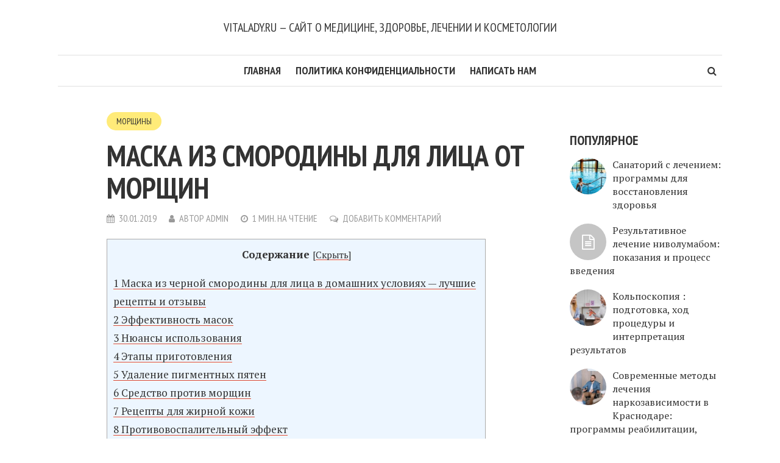

--- FILE ---
content_type: text/html; charset=UTF-8
request_url: https://vitalady.ru/morshhiny/maska-iz-smorodiny-dlya-lica-ot-morshhin.html
body_size: 39073
content:
<!DOCTYPE html> <html lang="ru-RU"> <head> <meta charset="UTF-8"> <meta name="viewport" content="width=device-width, initial-scale=1"> <link rel="profile" href="http://gmpg.org/xfn/11"> <link rel="pingback" > <meta name='robots' content='index, follow, max-image-preview:large, max-snippet:-1, max-video-preview:-1'/> <!-- This site is optimized with the Yoast SEO plugin v22.5 - https://yoast.com/wordpress/plugins/seo/ --> <title>Маска из смородины для лица от морщин -</title> <link rel="canonical" href="https://vitalady.ru/morshhiny/maska-iz-smorodiny-dlya-lica-ot-morshhin.html"/> <meta property="og:locale" content="ru_RU"/> <meta property="og:type" content="article"/> <meta property="og:title" content="Маска из смородины для лица от морщин -"/> <meta property="og:description" content="Содержание1 Маска из черной смородины для лица в домашних условиях &#8212; лучшие рецепты и отзывы2 Эффективность масок3 Нюансы использования4 Этапы приготовления5 Удаление пигментных пятен6 Средство против морщин7 Рецепты для жирной кожи8 Противовоспалительный эффект9 Для сухой кожи10 Очищающий эффект11 Кубики льда12 Маски из смородины для лица в домашних условиях. Простые, но работающие рецепты масок для лица [&hellip;]"/> <meta property="og:url" content="https://vitalady.ru/morshhiny/maska-iz-smorodiny-dlya-lica-ot-morshhin.html"/> <meta property="article:published_time" content="2019-01-30T01:22:55+00:00"/> <meta property="og:image" content="http://fb.ru/misc/i/thumb/a/1/9/9/9/9/9/0/1999990.jpg"/> <meta name="author" content="admin"/> <meta name="twitter:card" content="summary_large_image"/> <script type="application/ld+json" class="yoast-schema-graph">{"@context":"https://schema.org","@graph":[{"@type":"WebPage","@id":"https://vitalady.ru/morshhiny/maska-iz-smorodiny-dlya-lica-ot-morshhin.html","url":"https://vitalady.ru/morshhiny/maska-iz-smorodiny-dlya-lica-ot-morshhin.html","name":"Маска из смородины для лица от морщин -","isPartOf":{"@id":"https://vitalady.ru/#website"},"primaryImageOfPage":{"@id":"https://vitalady.ru/morshhiny/maska-iz-smorodiny-dlya-lica-ot-morshhin.html#primaryimage"},"image":{"@id":"https://vitalady.ru/morshhiny/maska-iz-smorodiny-dlya-lica-ot-morshhin.html#primaryimage"},"thumbnailUrl":"http://fb.ru/misc/i/thumb/a/1/9/9/9/9/9/0/1999990.jpg","datePublished":"2019-01-30T01:22:55+00:00","dateModified":"2019-01-30T01:22:55+00:00","author":{"@id":"https://vitalady.ru/#/schema/person/db4b5bc5a990765691552926069b3f57"},"breadcrumb":{"@id":"https://vitalady.ru/morshhiny/maska-iz-smorodiny-dlya-lica-ot-morshhin.html#breadcrumb"},"inLanguage":"ru-RU","potentialAction":[{"@type":"ReadAction","target":["https://vitalady.ru/morshhiny/maska-iz-smorodiny-dlya-lica-ot-morshhin.html"]}]},{"@type":"ImageObject","inLanguage":"ru-RU","@id":"https://vitalady.ru/morshhiny/maska-iz-smorodiny-dlya-lica-ot-morshhin.html#primaryimage","url":"http://fb.ru/misc/i/thumb/a/1/9/9/9/9/9/0/1999990.jpg","contentUrl":"http://fb.ru/misc/i/thumb/a/1/9/9/9/9/9/0/1999990.jpg"},{"@type":"BreadcrumbList","@id":"https://vitalady.ru/morshhiny/maska-iz-smorodiny-dlya-lica-ot-morshhin.html#breadcrumb","itemListElement":[{"@type":"ListItem","position":1,"name":"Главная страница","item":"https://vitalady.ru/"},{"@type":"ListItem","position":2,"name":"Маска из смородины для лица от морщин"}]},{"@type":"WebSite","@id":"https://vitalady.ru/#website","url":"https://vitalady.ru/","name":"","description":"VitaLady.ru - Сайт о медицине, здоровье, лечении и косметологии","potentialAction":[{"@type":"SearchAction","target":{"@type":"EntryPoint","urlTemplate":"https://vitalady.ru/?s={search_term_string}"},"query-input":"required name=search_term_string"}],"inLanguage":"ru-RU"},{"@type":"Person","@id":"https://vitalady.ru/#/schema/person/db4b5bc5a990765691552926069b3f57","name":"admin","image":{"@type":"ImageObject","inLanguage":"ru-RU","@id":"https://vitalady.ru/#/schema/person/image/","url":"https://secure.gravatar.com/avatar/203706f14f4f2534421ab0d3b7afa97e?s=96&d=mm&r=g","contentUrl":"https://secure.gravatar.com/avatar/203706f14f4f2534421ab0d3b7afa97e?s=96&d=mm&r=g","caption":"admin"},"url":"https://vitalady.ru/author/admin"}]}</script> <!-- / Yoast SEO plugin. --> <link rel='dns-prefetch' href='//use.fontawesome.com'/> <link rel='dns-prefetch' href='//fonts.googleapis.com'/> <link rel='stylesheet' id='wp-block-library-css' href='https://vitalady.ru/wp-includes/css/dist/block-library/style.min.css' type='text/css' media='all'/> <style id='classic-theme-styles-inline-css' type='text/css'> /*! This file is auto-generated */ .wp-block-button__link{color:#fff;background-color:#32373c;border-radius:9999px;box-shadow:none;text-decoration:none;padding:calc(.667em + 2px) calc(1.333em + 2px);font-size:1.125em}.wp-block-file__button{background:#32373c;color:#fff;text-decoration:none} </style> <style id='global-styles-inline-css' type='text/css'> body{--wp--preset--color--black: #000000;--wp--preset--color--cyan-bluish-gray: #abb8c3;--wp--preset--color--white: #ffffff;--wp--preset--color--pale-pink: #f78da7;--wp--preset--color--vivid-red: #cf2e2e;--wp--preset--color--luminous-vivid-orange: #ff6900;--wp--preset--color--luminous-vivid-amber: #fcb900;--wp--preset--color--light-green-cyan: #7bdcb5;--wp--preset--color--vivid-green-cyan: #00d084;--wp--preset--color--pale-cyan-blue: #8ed1fc;--wp--preset--color--vivid-cyan-blue: #0693e3;--wp--preset--color--vivid-purple: #9b51e0;--wp--preset--gradient--vivid-cyan-blue-to-vivid-purple: linear-gradient(135deg,rgba(6,147,227,1) 0%,rgb(155,81,224) 100%);--wp--preset--gradient--light-green-cyan-to-vivid-green-cyan: linear-gradient(135deg,rgb(122,220,180) 0%,rgb(0,208,130) 100%);--wp--preset--gradient--luminous-vivid-amber-to-luminous-vivid-orange: linear-gradient(135deg,rgba(252,185,0,1) 0%,rgba(255,105,0,1) 100%);--wp--preset--gradient--luminous-vivid-orange-to-vivid-red: linear-gradient(135deg,rgba(255,105,0,1) 0%,rgb(207,46,46) 100%);--wp--preset--gradient--very-light-gray-to-cyan-bluish-gray: linear-gradient(135deg,rgb(238,238,238) 0%,rgb(169,184,195) 100%);--wp--preset--gradient--cool-to-warm-spectrum: linear-gradient(135deg,rgb(74,234,220) 0%,rgb(151,120,209) 20%,rgb(207,42,186) 40%,rgb(238,44,130) 60%,rgb(251,105,98) 80%,rgb(254,248,76) 100%);--wp--preset--gradient--blush-light-purple: linear-gradient(135deg,rgb(255,206,236) 0%,rgb(152,150,240) 100%);--wp--preset--gradient--blush-bordeaux: linear-gradient(135deg,rgb(254,205,165) 0%,rgb(254,45,45) 50%,rgb(107,0,62) 100%);--wp--preset--gradient--luminous-dusk: linear-gradient(135deg,rgb(255,203,112) 0%,rgb(199,81,192) 50%,rgb(65,88,208) 100%);--wp--preset--gradient--pale-ocean: linear-gradient(135deg,rgb(255,245,203) 0%,rgb(182,227,212) 50%,rgb(51,167,181) 100%);--wp--preset--gradient--electric-grass: linear-gradient(135deg,rgb(202,248,128) 0%,rgb(113,206,126) 100%);--wp--preset--gradient--midnight: linear-gradient(135deg,rgb(2,3,129) 0%,rgb(40,116,252) 100%);--wp--preset--font-size--small: 13px;--wp--preset--font-size--medium: 20px;--wp--preset--font-size--large: 36px;--wp--preset--font-size--x-large: 42px;--wp--preset--spacing--20: 0.44rem;--wp--preset--spacing--30: 0.67rem;--wp--preset--spacing--40: 1rem;--wp--preset--spacing--50: 1.5rem;--wp--preset--spacing--60: 2.25rem;--wp--preset--spacing--70: 3.38rem;--wp--preset--spacing--80: 5.06rem;--wp--preset--shadow--natural: 6px 6px 9px rgba(0, 0, 0, 0.2);--wp--preset--shadow--deep: 12px 12px 50px rgba(0, 0, 0, 0.4);--wp--preset--shadow--sharp: 6px 6px 0px rgba(0, 0, 0, 0.2);--wp--preset--shadow--outlined: 6px 6px 0px -3px rgba(255, 255, 255, 1), 6px 6px rgba(0, 0, 0, 1);--wp--preset--shadow--crisp: 6px 6px 0px rgba(0, 0, 0, 1);}:where(.is-layout-flex){gap: 0.5em;}:where(.is-layout-grid){gap: 0.5em;}body .is-layout-flex{display: flex;}body .is-layout-flex{flex-wrap: wrap;align-items: center;}body .is-layout-flex > *{margin: 0;}body .is-layout-grid{display: grid;}body .is-layout-grid > *{margin: 0;}:where(.wp-block-columns.is-layout-flex){gap: 2em;}:where(.wp-block-columns.is-layout-grid){gap: 2em;}:where(.wp-block-post-template.is-layout-flex){gap: 1.25em;}:where(.wp-block-post-template.is-layout-grid){gap: 1.25em;}.has-black-color{color: var(--wp--preset--color--black) !important;}.has-cyan-bluish-gray-color{color: var(--wp--preset--color--cyan-bluish-gray) !important;}.has-white-color{color: var(--wp--preset--color--white) !important;}.has-pale-pink-color{color: var(--wp--preset--color--pale-pink) !important;}.has-vivid-red-color{color: var(--wp--preset--color--vivid-red) !important;}.has-luminous-vivid-orange-color{color: var(--wp--preset--color--luminous-vivid-orange) !important;}.has-luminous-vivid-amber-color{color: var(--wp--preset--color--luminous-vivid-amber) !important;}.has-light-green-cyan-color{color: var(--wp--preset--color--light-green-cyan) !important;}.has-vivid-green-cyan-color{color: var(--wp--preset--color--vivid-green-cyan) !important;}.has-pale-cyan-blue-color{color: var(--wp--preset--color--pale-cyan-blue) !important;}.has-vivid-cyan-blue-color{color: var(--wp--preset--color--vivid-cyan-blue) !important;}.has-vivid-purple-color{color: var(--wp--preset--color--vivid-purple) !important;}.has-black-background-color{background-color: var(--wp--preset--color--black) !important;}.has-cyan-bluish-gray-background-color{background-color: var(--wp--preset--color--cyan-bluish-gray) !important;}.has-white-background-color{background-color: var(--wp--preset--color--white) !important;}.has-pale-pink-background-color{background-color: var(--wp--preset--color--pale-pink) !important;}.has-vivid-red-background-color{background-color: var(--wp--preset--color--vivid-red) !important;}.has-luminous-vivid-orange-background-color{background-color: var(--wp--preset--color--luminous-vivid-orange) !important;}.has-luminous-vivid-amber-background-color{background-color: var(--wp--preset--color--luminous-vivid-amber) !important;}.has-light-green-cyan-background-color{background-color: var(--wp--preset--color--light-green-cyan) !important;}.has-vivid-green-cyan-background-color{background-color: var(--wp--preset--color--vivid-green-cyan) !important;}.has-pale-cyan-blue-background-color{background-color: var(--wp--preset--color--pale-cyan-blue) !important;}.has-vivid-cyan-blue-background-color{background-color: var(--wp--preset--color--vivid-cyan-blue) !important;}.has-vivid-purple-background-color{background-color: var(--wp--preset--color--vivid-purple) !important;}.has-black-border-color{border-color: var(--wp--preset--color--black) !important;}.has-cyan-bluish-gray-border-color{border-color: var(--wp--preset--color--cyan-bluish-gray) !important;}.has-white-border-color{border-color: var(--wp--preset--color--white) !important;}.has-pale-pink-border-color{border-color: var(--wp--preset--color--pale-pink) !important;}.has-vivid-red-border-color{border-color: var(--wp--preset--color--vivid-red) !important;}.has-luminous-vivid-orange-border-color{border-color: var(--wp--preset--color--luminous-vivid-orange) !important;}.has-luminous-vivid-amber-border-color{border-color: var(--wp--preset--color--luminous-vivid-amber) !important;}.has-light-green-cyan-border-color{border-color: var(--wp--preset--color--light-green-cyan) !important;}.has-vivid-green-cyan-border-color{border-color: var(--wp--preset--color--vivid-green-cyan) !important;}.has-pale-cyan-blue-border-color{border-color: var(--wp--preset--color--pale-cyan-blue) !important;}.has-vivid-cyan-blue-border-color{border-color: var(--wp--preset--color--vivid-cyan-blue) !important;}.has-vivid-purple-border-color{border-color: var(--wp--preset--color--vivid-purple) !important;}.has-vivid-cyan-blue-to-vivid-purple-gradient-background{background: var(--wp--preset--gradient--vivid-cyan-blue-to-vivid-purple) !important;}.has-light-green-cyan-to-vivid-green-cyan-gradient-background{background: var(--wp--preset--gradient--light-green-cyan-to-vivid-green-cyan) !important;}.has-luminous-vivid-amber-to-luminous-vivid-orange-gradient-background{background: var(--wp--preset--gradient--luminous-vivid-amber-to-luminous-vivid-orange) !important;}.has-luminous-vivid-orange-to-vivid-red-gradient-background{background: var(--wp--preset--gradient--luminous-vivid-orange-to-vivid-red) !important;}.has-very-light-gray-to-cyan-bluish-gray-gradient-background{background: var(--wp--preset--gradient--very-light-gray-to-cyan-bluish-gray) !important;}.has-cool-to-warm-spectrum-gradient-background{background: var(--wp--preset--gradient--cool-to-warm-spectrum) !important;}.has-blush-light-purple-gradient-background{background: var(--wp--preset--gradient--blush-light-purple) !important;}.has-blush-bordeaux-gradient-background{background: var(--wp--preset--gradient--blush-bordeaux) !important;}.has-luminous-dusk-gradient-background{background: var(--wp--preset--gradient--luminous-dusk) !important;}.has-pale-ocean-gradient-background{background: var(--wp--preset--gradient--pale-ocean) !important;}.has-electric-grass-gradient-background{background: var(--wp--preset--gradient--electric-grass) !important;}.has-midnight-gradient-background{background: var(--wp--preset--gradient--midnight) !important;}.has-small-font-size{font-size: var(--wp--preset--font-size--small) !important;}.has-medium-font-size{font-size: var(--wp--preset--font-size--medium) !important;}.has-large-font-size{font-size: var(--wp--preset--font-size--large) !important;}.has-x-large-font-size{font-size: var(--wp--preset--font-size--x-large) !important;} .wp-block-navigation a:where(:not(.wp-element-button)){color: inherit;} :where(.wp-block-post-template.is-layout-flex){gap: 1.25em;}:where(.wp-block-post-template.is-layout-grid){gap: 1.25em;} :where(.wp-block-columns.is-layout-flex){gap: 2em;}:where(.wp-block-columns.is-layout-grid){gap: 2em;} .wp-block-pullquote{font-size: 1.5em;line-height: 1.6;} </style> <link rel='stylesheet' id='toc-screen-css' href='https://vitalady.ru/wp-content/plugins/table-of-contents-plus/screen.min.css' type='text/css' media='all'/> <link rel='stylesheet' id='smr-fonts-css' href='https://fonts.googleapis.com/css?family=PT+Sans+Narrow%3A400%2C700%7CPT+Serif%3A400%2C700%2C400italic&#038;subset=latin%2Clatin-ext' type='text/css' media='all'/> <link rel='stylesheet' id='smr-bootstrap-css' href='https://vitalady.ru/wp-content/themes/shamrock/css/bootstrap/bootstrap.min.css' type='text/css' media='screen, print'/> <link rel='stylesheet' id='smr-fontawesome-css' href='https://vitalady.ru/wp-content/themes/shamrock/css/fontawesome/css/font-awesome.min.css' type='text/css' media='screen, print'/> <link rel='stylesheet' id='smr-style-css' href='https://vitalady.ru/wp-content/themes/shamrock/style.css' type='text/css' media='screen, print'/> <style id='smr-style-inline-css' type='text/css'> body,.main-navigation ul ul {background: #ffffff;}a{color: #d34836;}.site-navigation-wrapper{border-top: 1px solid rgba(153,153,153,0.3);border-bottom: 1px solid rgba(153,153,153,0.3);}.entry-content a:not(.more-link):not(.wp-block-button__link){color: #333333;background: -webkit-gradient(linear, 50% 100%, 50% 0%, color-stop(50%, #ffffff), color-stop(50%, #d34836));background: -moz-linear-gradient(bottom, #ffffff 50%, #d34836 50%);background: -webkit-linear-gradient(bottom, #ffffff 50%, #d34836 50%);background: linear-gradient(to top, #ffffff 50%, #d34836 50%);background-repeat: repeat-x;background-size: 2px 2px;background-position: 0 100%;text-shadow: 2px 0 #ffffff, 0px 2px #ffffff, -2px 0 #ffffff, 0 -2px #ffffff;}body,.site-header .site-title a,.smr-nofimg .smr-post.has-post-thumbnail .entry-title a,.smr-nofimg .smr-post.has-post-thumbnail .entry-header .entry-title,.sidebar a,.archive-head p,.smr-prev-next a,.smr-nav-search button.smr-search-submit,.sidebar .smr-search-form .smr-search-submit{color: #333333;}.has-post-thumbnail .entry-meta .meta-item, .has-post-thumbnail .entry-meta span, .has-post-thumbnail .entry-meta a{color: rgba(255,255,255,0.7);}.has-post-thumbnail .entry-meta a:hover{color: #FFF;}.main-navigation li:after{background: #d34836;}.smr-pagination a,.entry-meta a:hover,.sidebar a:hover,.sidebar li:before,.entry-content a:hover,.entry-title a:hover,.comment-list .comment-reply-link,.smr-author-box .smr-author-link,.sub-menu li:hover > a,.smr-nofimg .smr-post.has-post-thumbnail .entry-title a:hover,.smr-nofimg .has-post-thumbnail .entry-meta a:hover,.smr-post.format-video .entry-header .entry-title a:hover,.smr-post.format-gallery .entry-header .entry-title a:hover,.smr-post.format-audio .entry-header .entry-title a:hover,.smr-post.format-image .entry-header .entry-title a:hover,.smr-post.format-video .entry-header .entry-meta a:hover,.smr-post.format-audio .entry-header .entry-meta a:hover,.smr-post.format-gallery .entry-header .entry-meta a:hover,.smr-post.format-image .entry-header .entry-meta a:hover,.sidebar .tagcloud a:hover,.entry-footer .meta-tags a:hover,.smr-prev-next a:hover,.site-footer a:hover{color: #d34836;}.sidebar .tagcloud a:hover,.entry-footer .meta-tags a:hover,.smr-pagination a,.smr-pagination .page-numbers.current,.comment-list .comment-reply-link,.smr-author-box .smr-author-link,.more-link,.smr-pagelinks-nav a,.mks_autor_link_wrap a{border: 1px solid rgba(211,72,54,0.7)}.smr-pagination a:hover,.smr-pagination .page-numbers.current{background: #d34836;}.smr-format-action,.smr-format-action:hover,.comment-list .comment-reply-link:hover,.smr-author-box .smr-author-link:hover,.entry-content p .more-link:hover,.smr-pagelinks-nav a:hover,.mks_autor_link_wrap a:hover{color: #FFF;background: #d34836;}h1,h2,h3,h4,h5,h6,.h1,.h2,.h3,.h4,.h5,.h6,.entry-title a,.main-navigation a,.smr-nav-social a,.smr-nav-search button.smr-search-submit,.site-header .site-title a,.smr-post.format-video .entry-header .entry-title,.smr-post.format-gallery .entry-header .entry-title,.smr-post.format-audio .entry-header .entry-title,.smr-post.format-image .entry-header .entry-title,.smr-post.format-video .entry-header .entry-title a,.smr-post.format-gallery .entry-header .entry-title a,.smr-post.format-audio .entry-header .entry-title a,.smr-post.format-image .entry-header .entry-title a{color: #333333;}.post-categories a{background: #ffeb79;}.entry-meta .meta-item, .entry-meta span, .entry-meta a,.comment-metadata a,.entry-footer .meta-tags a,.smr-nofimg .has-post-thumbnail .entry-meta .meta-item, .smr-nofimg .has-post-thumbnail .entry-meta span, .smr-nofimg .has-post-thumbnail .entry-meta a,.smr-post.format-video .entry-header .entry-meta *,.smr-post.format-audio .entry-header .entry-meta *,.smr-post.format-gallery .entry-header .entry-meta *,.smr-post.format-image .entry-header .entry-meta *,.tagcloud a,.post-date,.sidebar .comment-author-link,.rss-date{color: #999999;}.smr-resp-separator{background: rgba(153,153,153,0.3);}input[type="text"],input[type="email"],input[type="url"],input[type="password"],textarea,select,.widget select{border: 1px solid rgba(153,153,153,0.7)}.entry-footer .meta-tags a,blockquote,.smr-post{border-color: rgba(153,153,153,0.3);}.comment-form .form-submit .submit,.mks_autor_link_wrap a,button, html input[type="button"], input[type="reset"], input[type="submit"]{border: 1px solid rgba(211,72,54,0.7);color: #d34836;}hr{border-top: 1px solid rgba(153,153,153,0.3);}.error404 .entry-content .smr-search-form .smr-search-submit,.not-found .smr-search-form .smr-search-submit{color: #333333;background: transparent;}.comment-form .form-submit .submit:hover,button:hover,html input[type="button"]:hover, input[type="reset"]:hover, input[type="submit"]:hover{color: #FFF;background: #d34836;}.site-footer a{color: #ffffff;}.mobile-nav{background: #d34836;}@media (max-width: 620px){.smr-post.has-post-thumbnail .entry-header .entry-title, .smr-post.has-post-thumbnail .entry-header .entry-title a{color: #333333;}.has-post-thumbnail .entry-meta .meta-item, .has-post-thumbnail .entry-meta span, .has-post-thumbnail .entry-meta a{color: #999999;}.has-post-thumbnail .entry-meta a:hover{color: #d34836;}} </style> <script type="text/javascript" src="https://vitalady.ru/wp-includes/js/jquery/jquery.min.js" id="jquery-core-js"></script> <script type="text/javascript" src="https://vitalady.ru/wp-includes/js/jquery/jquery-migrate.min.js" id="jquery-migrate-js"></script> <style>.pseudo-clearfy-link { color: #008acf; cursor: pointer;}.pseudo-clearfy-link:hover { text-decoration: none;}</style><div id="foremediaads-c1"></div> <script type="text/javascript" async src="https://platform.foremedia.net/code/4800/c1"></script> <script async src="https://pagead2.googlesyndication.com/pagead/js/adsbygoogle.js?client=ca-pub-9916378045480170"
     crossorigin="anonymous"></script> <script type="text/javascript" async src="https://platform.foremedia.net/code/4800/analytics"></script><link rel="icon" href="https://vitalady.ru/wp-content/uploads/2018/09/cropped-Vita-Lady-niconne-1_resized-1-32x32.png" sizes="32x32"/> <link rel="icon" href="https://vitalady.ru/wp-content/uploads/2018/09/cropped-Vita-Lady-niconne-1_resized-1-192x192.png" sizes="192x192"/> <link rel="apple-touch-icon" href="https://vitalady.ru/wp-content/uploads/2018/09/cropped-Vita-Lady-niconne-1_resized-1-180x180.png"/> <meta name="msapplication-TileImage" content="https://vitalady.ru/wp-content/uploads/2018/09/cropped-Vita-Lady-niconne-1_resized-1-270x270.png"/> <!--noptimize--><script data-noptimize="" data-wpfc-render="false">
/* <![CDATA[ */
window.fpm_settings = {"timer_text":"\u0417\u0430\u043a\u0440\u044b\u0442\u044c \u0447\u0435\u0440\u0435\u0437","lazyload":"false","threshold":"300","dublicate":"false","rtb":"false","sidebar":"false","selector":".fpm_end","bottom":"10","ajaxUrl":"https:\/\/vitalady.ru\/wp-admin\/admin-ajax.php","ip_to_block":"https:\/\/vitalady.ru\/ip.html","get_ip":"https:\/\/vitalady.ru\/wp-content\/plugins\/flatpm-wp\/ip.php","speed":"300","overlay":"false","locale":"ru","key":"U2R1elQ1TzNENElVcTF6","role":"not_logged_in"};
/* ]]> */
</script> <!--/noptimize--><!--noptimize--> <noscript data-noptimize id="fpm_modul"> <style> html{max-width:100vw} .fpm-async:not([data-fpm-type="outgoing"]) + .fpm-async:not([data-fpm-type="outgoing"]){display:none} [data-fpm-type]{background-color:transparent;transition:background-color .2s ease} [data-fpm-type]{position:relative;overflow:hidden;border-radius:3px;z-index:0} .fpm-cross{transition:box-shadow .2s ease;position:absolute;top:-0px;right:0;width:34px;height:34px;background:#000000;display:block;cursor:pointer;z-index:99;border:none;padding:0;min-width:0;min-height:0} .fpm-cross:hover{box-shadow:0 0 0 50px rgba(0,0,0,.2) inset} .fpm-cross:after, .fpm-cross:before{transition:transform .3s ease;content:'';display:block;position:absolute;top:0;left:0;right:0;bottom:0;width:calc(34px / 2);height:3px;background:#ffffff;transform-origin:center;transform:rotate(45deg);margin:auto} .fpm-cross:before{transform:rotate(-45deg)} .fpm-cross:hover:after{transform:rotate(225deg)} .fpm-cross:hover:before{transform:rotate(135deg)} .fpm-timer{position:absolute;top:-0px;right:0;padding:0 15px;color:#ffffff;background:#000000;line-height:34px;height:34px;text-align:center;font-size:14px;z-index:99} [data-fpm-type="outgoing"].center .fpm-timer,[data-fpm-type="outgoing"].center .fpm-cross{top:0!important} .fpm-timer span{font-size:16px;font-weight:600} [data-fpm-type="outgoing"]{transition:transform 300ms ease,opacity 300ms ease,min-width 0s;transition-delay:0s,0s,.3s;position:fixed;min-width:250px!important;z-index:9999;opacity:0;background:#ffffff;pointer-events:none;will-change:transform;overflow:visible;max-width:100vw} [data-fpm-type="outgoing"]:after{content:'';position:absolute;top:0;left:0;right:0;bottom:0;z-index:1;pointer-events:all} [data-fpm-type="outgoing"].fpm-show:after{pointer-events:none} [data-fpm-type="outgoing"] *{max-width:none} [data-fpm-type="outgoing"].left-top [id*="yandex_rtb_"], [data-fpm-type="outgoing"].right-top [id*="yandex_rtb_"], [data-fpm-type="outgoing"].left-center [id*="yandex_rtb_"], [data-fpm-type="outgoing"].right-center [id*="yandex_rtb_"], [data-fpm-type="outgoing"].left-bottom [id*="yandex_rtb_"], [data-fpm-type="outgoing"].right-bottom [id*="yandex_rtb_"]{max-width:336px;min-width:160px} [data-fpm-type].no-preloader:after,[data-fpm-type].no-preloader:before, [data-fpm-type="outgoing"]:after,[data-fpm-type="outgoing"]:before{display:none} [data-fpm-type="outgoing"].fpm-show{opacity:1;pointer-events:all;min-width:0!important} [data-fpm-type="outgoing"].center{position:fixed;top:50%;left:50%;height:auto;z-index:-2;opacity:0;transform:translateX(-50%) translateY(-50%) scale(.6)} [data-fpm-type="outgoing"].center.fpm-show{transform:translateX(-50%) translateY(-50%) scale(1);opacity:1} [data-fpm-type="outgoing"].center.fpm-show{z-index:2000} [data-fpm-type="outgoing"].left-top{top:0;left:0;transform:translateX(-100%)} [data-fpm-type="outgoing"].top-center{top:0;left:50%;transform:translateX(-50%) translateY(-100%)} [data-fpm-type="outgoing"].right-top{top:0;right:0;transform:translateX(100%)} [data-fpm-type="outgoing"].left-center{top:50%;left:0;transform:translateX(-100%) translateY(-50%)} [data-fpm-type="outgoing"].right-center{top:50%;right:0;transform:translateX(100%) translateY(-50%)} [data-fpm-type="outgoing"].left-bottom{bottom:0;left:0;transform:translateX(-100%)} [data-fpm-type="outgoing"].bottom-center{bottom:0;left:50%;transform:translateX(-50%) translateY(100%)} [data-fpm-type="outgoing"].right-bottom{bottom:0;right:0;transform:translateX(100%)} [data-fpm-type="outgoing"].fpm-show.left-center, [data-fpm-type="outgoing"].fpm-show.right-center{transform:translateX(0) translateY(-50%)} [data-fpm-type="outgoing"].fpm-show.top-center, [data-fpm-type="outgoing"].fpm-show.bottom-center{transform:translateX(-50%) translateY(0)} [data-fpm-type="outgoing"].fpm-show.left-top, [data-fpm-type="outgoing"].fpm-show.right-top, [data-fpm-type="outgoing"].fpm-show.left-bottom, [data-fpm-type="outgoing"].fpm-show.right-bottom{transform:translateX(0)} .fpm-overlay{position:fixed;width:100%;height:100%;pointer-events:none;top:0;left:0;z-index:1000;opacity:0;background:#0000008a;transition:all 300ms ease;-webkit-backdrop-filter:blur(0px);backdrop-filter:blur(0px)} [data-fpm-type="outgoing"].center.fpm-show ~ .fpm-overlay{opacity:1;pointer-events:all} .fpm-fixed{position:fixed;z-index:50} .fpm-stop{position:relative;z-index:50} .fpm-preroll{position:relative;overflow:hidden;display:block} .fpm-preroll.hasIframe{padding-bottom:56.25%;height:0} .fpm-preroll iframe{display:block;width:100%;height:100%;position:absolute} .fpm-preroll_flex{display:flex;align-items:center;justify-content:center;position:absolute;top:0;left:0;right:0;bottom:0;background:rgba(0,0,0,.65);opacity:0;transition:opacity .35s ease;z-index:2} .fpm-preroll_flex.fpm-show{opacity:1} .fpm-preroll_flex.fpm-hide{pointer-events:none;z-index:-1} .fpm-preroll_item{position:relative;max-width:calc(100% - 68px);max-height:100%;z-index:-1;pointer-events:none;cursor:default} .fpm-preroll_flex.fpm-show .fpm-preroll_item{z-index:3;pointer-events:all} .fpm-preroll_flex .fpm-timer, .fpm-preroll_flex .fpm-cross{top:10px!important;right:10px!important} .fpm-preroll_hover{position:absolute;top:0;left:0;right:0;bottom:0;width:100%;height:100%;z-index:2} .fpm-preroll_flex:not(.fpm-show) .fpm-preroll_hover{cursor:pointer} .fpm-hoverroll{position:relative;overflow:hidden;display:block} .fpm-hoverroll_item{position:absolute;bottom:0;left:50%;margin:auto;transform:translateY(100%) translateX(-50%);transition:all 300ms ease;z-index:1000;max-height:100%} .fpm-preroll_item [id*="yandex_rtb_"], .fpm-hoverroll_item [id*="yandex_rtb_"]{min-width:160px} .fpm-hoverroll:hover .fpm-hoverroll_item:not(.fpm-hide){transform:translateY(0) translateX(-50%)} .fpm-slider{display:grid} .fpm-slider > *{grid-area:1/1;margin:auto;opacity:0;transform:translateX(200px);transition:all 420ms ease;pointer-events:none;width:100%;z-index:0} .fpm-slider > *.fpm-hide{transform:translateX(-100px)!important;opacity:0!important;z-index:0!important} .fpm-slider > *.fpm-show{transform:translateX(0);pointer-events:all;opacity:1;z-index:1} .fpm-slider .fpm-timeline{width:100%;height:2px;background:#f6f5ff;position:relative} .fpm-slider .fpm-timeline:after{content:'';position:absolute;background:#d5ceff;height:100%;transition:all 300ms ease;width:0} .fpm-slider > *.fpm-show .fpm-timeline:after{animation:timeline var(--duration) ease} .fpm-slider > *:hover .fpm-timeline:after{animation:timeline-hover} .fpm-slider > *:after{content:'';position:absolute;top:0;left:0;right:0;bottom:0;z-index:1;pointer-events:all} .fpm-slider > *.fpm-show:after{pointer-events:none} @keyframes timeline-hover{} @keyframes timeline{0% {width:0}100% {width:100%}} .fpm-interscroller-wrapper{position:relative;width:100%;max-width:100%;height:var(--height)} .fpm-interscroller{position:absolute;top:0;left:0;width:100%;height:100%;clip:rect(0,auto,auto,0);background:var(--background)} .fpm-interscroller + div{position:absolute;bottom:0;left:0;right:0;top:0;margin:auto;display:block;height:1px} .fpm-interscroller-inner{position:fixed;top:50%;transform:translate(0,-50%);max-width:100%;display:flex;justify-content:center;align-items:center;width:var(--width)} .fpm-interscroller-inner > div{min-width:100px;min-height:100px} .fpm-interscroller-text{position:absolute;text-align:center;padding:10px;background:var(--background);color:var(--color);font-size:14px;z-index:1;line-height:1.4} .fpm-interscroller-text.top{top:0;left:0;right:0} .fpm-interscroller-text.bottom{bottom:0;left:0;right:0} </style> </noscript> <!--/noptimize--> <!--noptimize--> <script data-noptimize="" data-wpfc-render="false">
/* <![CDATA[ */
fpm_settings.selector="true"===fpm_settings.sidebar?fpm_settings.selector:".fpm_end",!NodeList.prototype.forEach&&Array.prototype.forEach&&(NodeList.prototype.forEach=Array.prototype.forEach),window.yaContextCb=window.yaContextCb||[],window.fpm_shuffleArray=function(e){for(var t=e.length-1;0<t;t--){var n=Math.floor(Math.random()*(t+1)),r=e[t];e[t]=e[n],e[n]=r}return e},window.fpm_queryAll=function(t,e,n){try{n="true"===(n=n||"true");var r=!1;["!>","!","!^","!~","!+",":after(",":after-sibling(",":before(",":before-sibling(",":contains(",":icontains(",":starts-with(",":istarts-with(",":ends-with(",":iends-with(",":first(",":has(",":has-sibling("].forEach(function(e){t.includes(e)&&(r=!0)});var o=[];if(r){if(!e)return[];for(var i=document.evaluate(e,document,null,XPathResult.ORDERED_NODE_SNAPSHOT_TYPE,null),a=0,s=i.snapshotLength;a<s;a++)o.push(i.snapshotItem(a))}else o=Array.from(document.querySelectorAll(t));return n||(o=o.filter(function(e){return fpm_user.until_child.includes(e)})),o}catch(e){return fpm_user.debug&&console.log(e),[]}},window.fpm_debug=function(e,t){fpm_user.debug&&(t=t||"the reason is not established",console.log("%cID: "+e,"color: white; background: #ec5555"),console.log("URL: "+window.fpm_settings.ajaxUrl.replace("admin-ajax.php","")+"admin.php?page=fpm_blocks&id="+e),console.log("Reason: "+t),console.log("=".repeat(27)))},window.fpm_ipv6Normalize=function(e){var t=(e=e.toLowerCase()).split(/\:\:/g);if(2<t.length)return!1;var n=[];if(1===t.length){if(8!==(n=e.split(/\:/g)).length)return!1}else if(2===t.length){var e=t[0],t=t[1],r=e.split(/\:/g),o=t.split(/\:/g);for(i in r)n[i]=r[i];for(var i=o.length;0<i;--i)n[7-(o.length-i)]=o[i-1]}for(i=0;i<8;++i)void 0===n[i]&&(n[i]="0000"),n[i]=fpm_ipv6LeftPad(n[i],"0",4);return n.join(":")},window.fpm_ipv6LeftPad=function(e,t,n){n=t.repeat(n);return e.length<n.length&&(e=n.substring(0,n.length-e.length)+e),e},window.fpm_ipToInt=function(e){var t=[];return e.includes(":")?(fpm_ipv6Normalize(e).split(":").forEach(function(e){t.push(parseInt(e,16).toString(2).padStart(16,"0"))}),"function"==typeof window.BigInt&&BigInt(t.join(""),2)):(e.split(".").forEach(function(e){t.push(e.padStart(3,"0"))}),parseInt(t.join("")))},window.fpm_request_ip_api=function(){var e=new Promise(function(e,t){var n=new XMLHttpRequest;n.onreadystatechange=function(){n.readyState==XMLHttpRequest.DONE&&e(n.responseText)},n.open("GET","https://ip.mehanoid.pro/?lang="+fpm_settings.locale,!0),n.send()}),t=new Promise(function(e,t){var n=new XMLHttpRequest;n.onreadystatechange=function(){n.readyState==XMLHttpRequest.DONE&&(200==n.status?e(n.responseText):t({url:fpm_settings.ip_to_block,status:n.status,statusText:n.statusText}))},n.open("GET",fpm_settings.ip_to_block,!0),n.send()});Promise.all([e,t]).then(function(e){var t=JSON.parse(e[0]),n=e[1].split("\n").filter(Boolean);fpm_body.classList.remove("fpm_geo"),fpm_user.ccode=t.countryCode.toLowerCase(),fpm_user.country=t.country.toLowerCase(),fpm_user.city=t.city.toLowerCase(),fpm_user.isp=t.isp.toLowerCase(),fpm_setCookie("fpm_ccode",fpm_user.ccode),fpm_setCookie("fpm_country",fpm_user.country),fpm_setCookie("fpm_city",fpm_user.city),fpm_setCookie("fpm_isp",fpm_user.isp),fpm_user.ip="true",0<n.length?new Promise(function(e,t){var n=new XMLHttpRequest;n.onreadystatechange=function(){n.readyState==XMLHttpRequest.DONE&&(200==n.status?e(n.responseText):t({url:fpm_settings.get_ip,status:n.status,statusText:n.statusText}))},n.open("GET",fpm_settings.get_ip,!0),n.send()}).then(function(r){r=fpm_ipToInt(r),n.find(function(e){if(e.includes("-")){var t=e.split("-"),n=fpm_ipToInt(t[0].trim()),t=fpm_ipToInt(t[1].trim());if(r<=t&&n<=r)return fpm_user.ip="false",!0}else if(fpm_ipToInt(e.trim())==r)return fpm_user.ip="false",!0;return!1}),fpm_user.testcook&&fpm_setCookie("fpm_ip",fpm_user.ip),fpm_async_then("ip_api")}):(fpm_user.testcook&&fpm_setCookie("fpm_ip",fpm_user.ip),fpm_async_then("ip_api"))})},window.fpm_on=function(e,t,n,r,o){o=o||!1,e.addEventListener(t,function(e){for(var t=e.target;t&&t!==this;)t.matches(n)&&r.call(t,e),t=t.parentNode},{once:o})},window.fpm_contentsUnwrap=function(e){for(var t=e.parentNode;e.firstChild;)t.insertBefore(e.firstChild,e);t.removeChild(e)},window.fpm_wrap=function(e,t){e.parentNode.insertBefore(t,e),t.appendChild(e)},window.fpm_until=function(e,t,n,r){r=r||"nextElementSibling";var o=[];if(!e)return o;for(o.push(e),e=e[r];e&&(o.push(e),!e.matches(t));)e=(n&&e.matches(n),e[r]);return o},window.fpm_findSelector=function(e,t){var n=[];return t&&(e=e||[]).forEach(function(e){e.matches(t)&&n.push(e);e=e.querySelectorAll(t);e&&0<e.length&&(n=n.concat([...e]))}),n},window.fpm_toNodeList=function(e){var t=document.createDocumentFragment();return e.forEach(function(e){t.appendChild(e.cloneNode())}),t},window.fpm_jsonp=function(e,t){var n="jsonp_callback_"+Math.round(1e5*Math.random());window[n]=function(e){delete window[n],fpm_body.removeChild(r),t(e)};var r=document.createElement("script");r.src=e+(0<=e.indexOf("?")?"&":"?")+"callback="+n,fpm_body.appendChild(r)},window.flatPM_serialize=function(e,t){var n,r,o,i=[];for(n in e)e.hasOwnProperty(n)&&(r=t?t+"["+n+"]":n,o=e[n],i.push(null!==o&&"object"==typeof o?flatPM_serialize(o,r):encodeURIComponent(r)+"="+encodeURIComponent(o)));return i.join("&")},document.write=function(e){var t=document.createElement("div");document.currentScript.insertAdjacentElement("afterend",t),fpm_setHTML(t,e),fpm_stack_scripts.block||(fpm_stack_scripts.block=!0,fpm_setSCRIPT()),fpm_contentsUnwrap(t)},window.fpm_sticky=function(e,a,t){var s=e,l=null,d=t=t||0;function n(){if(null==l){for(var e=getComputedStyle(s,""),t="",n=0;n<e.length;n++)0!=e[n].indexOf("overflow")&&0!=e[n].indexOf("padding")&&0!=e[n].indexOf("border")&&0!=e[n].indexOf("outline")&&0!=e[n].indexOf("box-shadow")&&0!=e[n].indexOf("background")||(t+=e[n]+": "+e.getPropertyValue(e[n])+"; ");(l=document.createElement("div")).style.cssText=t+" box-sizing: border-box; width: "+s.offsetWidth+"px;",s.insertBefore(l,s.firstChild);for(var r=s.childNodes.length,n=1;n<r;n++)l.appendChild(s.childNodes[1]);s.style.padding="0",s.style.border="0"}s.style.height=l.getBoundingClientRect().height+"px";var o=s.getBoundingClientRect(),i=Math.round(o.top+l.getBoundingClientRect().height-a.getBoundingClientRect().bottom);o.top-d<=0?o.top-d<=i?(l.className=fpm_attr.stop,l.style.top=-i+"px"):(l.className=fpm_attr.fixed,l.style.top=d+"px"):(l.className="",l.style.top=""),window.addEventListener("resize",function(){s.children[0].style.width=getComputedStyle(s,"").width},!1)}window.addEventListener("scroll",n,!1),fpm_body.addEventListener("scroll",n,!1),n()},window.fpm_addDays=function(e,t){var n=60*e.getTimezoneOffset()*1e3,r=e.getTime(),e=new Date;return r+=864e5*t,e.setTime(r),n!=(t=60*e.getTimezoneOffset()*1e3)&&(r+=t-n,e.setTime(r)),e},window.fpm_adbDetect=function(){var e=document.createElement("div");e.id="yandex_rtb_",e.classList.add("adsbygoogle"),e.setAttribute("data-tag","flat_pm"),e.style="position:absolute;left:-9999px;top:-9999px",e.innerHTML="Adblock<br>detector",fpm_body.insertAdjacentElement("afterbegin",e);var t=document.querySelector('#yandex_rtb_.adsbygoogle[data-tag="flat_pm"]');if(!t)return!0;t=t.currentStyle||window.getComputedStyle(t,""),t=parseInt(t.height);return e.remove(),!(!isNaN(t)&&0!=t)},window.fpm_setCookie=function(e,t,n){var r,o=(n=n||{path:"/"}).expires;"number"==typeof o&&o&&((r=new Date).setTime(r.getTime()+1e3*o),o=n.expires=r),o&&o.toUTCString&&(n.expires=o.toUTCString());var i,a=e+"="+(t=encodeURIComponent(t));for(i in n){a+="; "+i;var s=n[i];!0!==s&&(a+="="+s)}document.cookie=a},window.fpm_getCookie=function(n){var e=document.cookie.split("; ").reduce(function(e,t){t=t.split("=");return t[0]===n?decodeURIComponent(t[1]):e},"");return""!=e?e:void 0},window.flatPM_testCookie=function(){var e="test_56445";try{return localStorage.setItem(e,e),localStorage.removeItem(e),!0}catch(e){return!1}},window.fpm_randomString=function(e){for(var t="",n="abcdefghijklmnopqrstuvwxyz",r=n.length,o=0;o<e;o++)t+=n.charAt(Math.floor(Math.random()*r));return t},window.fpm_randomProperty=function(e){e=Object.keys(e);return e[Math.floor(Math.random()*e.length)]},window.fpm_random=function(e,t){return Math.floor(Math.random()*(t-e+1))+e},window.flatPM_sanitizeUrlParams=function(e){return e&&["__proto__","constructor","prototype"].includes(e.toLowerCase())?e.toUpperCase():e},window.fpm_getUrlParams=function(e){var t={};e=e||window.location.href;e=(e=flatPM_sanitizeUrlParams(e))?e.split("?")[1]:window.location.search.slice(1);if(e)for(var n=(e=e.split("#")[0]).split("&"),r=0;r<n.length;r++){var o,i=n[r].split("="),a=i[0],s=void 0===i[1]||i[1],a=a.toLowerCase();"string"==typeof s&&(s=s.toLowerCase()),a.match(/\[(\d+)?\]$/)?(t[o=a.replace(/\[(\d+)?\]/,"")]||(t[o]=[]),a.match(/\[\d+\]$/)?(i=/\[(\d+)\]/.exec(a)[1],t[o][i]=s):t[o].push(s)):t[a]?(t[a]&&"string"==typeof t[a]&&(t[a]=[t[a]]),t[a].push(s)):t[a]=s}return t},window.fpm_dynamicInterval=function(e,t,n,r,o){t.autorefresh&&"0"!==t.autorefresh&&setTimeout(function(){e.innerHTML="",r<=++o&&(o=0),t=n[o],fpm_pre_setHTML(e,t.code),fpm_dynamicInterval(e,t,n,r,o)},1e3*t.autorefresh)},flatPM_testCookie()&&fpm_setCookie("fpm_visit",(parseInt(fpm_getCookie("fpm_visit"))||0)+1),window.fpm_stack_scripts={scripts:[],block:!1},window.fpm_base64test=/^([0-9a-zA-Z+/]{4})*(([0-9a-zA-Z+/]{2}==)|([0-9a-zA-Z+/]{3}=))?$/,window.fpm_then={ip_api:[],load:[]},window.fpm_titles="h1,h2,h3,h4,h5,h6",window.fpm_date=new Date,window.fpm_dateYear=fpm_date.getFullYear(),window.fpm_dateMonth=2==(fpm_date.getMonth()+1+"").length?fpm_date.getMonth()+1:"0"+(fpm_date.getMonth()+1),window.fpm_dateWeek=0===fpm_date.getDay()?6:fpm_date.getDay()-1,window.fpm_dateUTCWeek=0===fpm_date.getUTCDay()?6:fpm_date.getUTCDay()-1,window.fpm_dateDay=2==(fpm_date.getDate()+"").length?fpm_date.getDate():"0"+fpm_date.getDate(),window.fpm_dateHours=2==(fpm_date.getHours()+"").length?fpm_date.getHours():"0"+fpm_date.getHours(),window.fpm_dateUTCHours=fpm_date.getUTCHours(),window.fpm_dateMinutes=2==(fpm_date.getMinutes()+"").length?fpm_date.getMinutes():"0"+fpm_date.getMinutes(),window.fpm_increment={};var prop,fpm_modul=fpm_queryAll("noscript#fpm_modul"),fpm_modul_text="";for(prop in 0<fpm_modul.length&&(fpm_modul_text=fpm_modul[0].outerText,fpm_modul[0].remove()),window.fpm_attr={id:"",type:"",inner:"",status:"",async:"",modal:"",overlay:"",timer:"",cross:"",close_event:"",out:"",fixed:"",stop:"",preroll:"",hoverroll:"",show:"",hide:"",done:"",slider:"",timeline:"",interscroller:""},fpm_modul_text=(fpm_modul_text=fpm_modul_text.replace("<style>","")).replace("</style>",""),fpm_attr){fpm_attr[prop]=fpm_randomString(10);var regex=new RegExp("fpm-"+prop,"g"),fpm_modul_text=fpm_modul_text.replace(regex,fpm_attr[prop])}document.head.insertAdjacentHTML("beforeend","<style>"+fpm_modul_text+"</style>"),window.fpm_user={init:function(){window.fpm_body=window.fpm_body||document.querySelector("body"),this.fpm_end=document.querySelectorAll(".fpm_end"),this.fpm_end=this.fpm_end[this.fpm_end.length-1],this.fpm_start=document.querySelector(".fpm_start"),this.testcook=flatPM_testCookie(),this.browser=this.searchString(this.dataBrowser)||!1,this.os=this.searchString(this.dataOS)||!1,this.referer=this.cookieReferer(),this.winwidth=window.innerWidth,this.date=fpm_dateYear+"-"+fpm_dateMonth+"-"+fpm_dateDay,this.time=fpm_dateHours+":"+fpm_dateMinutes,this.adb=fpm_adbDetect(),this.until=fpm_until(this.fpm_start,".fpm_end"),this.textlen=this.until.map(function(e){return e.outerText}).join().replace(/(\s)+/g,"").length,this.titlelen=fpm_toNodeList(this.until).querySelectorAll(fpm_titles).length,this.country=this.cookieData("country").toLowerCase(),this.city=this.cookieData("city").toLowerCase(),this.ccode=this.cookieData("ccode").toLowerCase(),this.isp=this.cookieData("isp").toLowerCase(),this.ip=this.cookieData("ip").toLowerCase(),this.agent=navigator.userAgent,this.language=navigator.languages&&navigator.languages.length?navigator.languages[0]:navigator.userLanguage||navigator.language,this.until_child=this.until.map(function(e){return[e,Array.from(e.querySelectorAll("*"))]}).flat(1/0),this.debug=fpm_getUrlParams()["fpm-debug"],this.color_scheme=window.matchMedia&&window.matchMedia("(prefers-color-scheme: dark)").matches?"dark":"light"},cookieReferer:function(){return parent!==window?"///:iframe":fpm_user.testcook?(void 0===fpm_getCookie("fpm_referer")&&fpm_setCookie("fpm_referer",""!=document.referrer?document.referrer:"///:direct"),fpm_getCookie("fpm_referer")):""!=document.referrer?document.referrer:"///:direct"},cookieData:function(e){return fpm_user.testcook&&void 0!==fpm_getCookie("fpm_"+e)?fpm_getCookie("fpm_"+e):""},searchString:function(e){for(var t=e.length,n=0;n<t;n++){var r=e[n].str;if(r&&e[n].subStr.test(r))return e[n].id}},dataBrowser:[{str:navigator.userAgent,subStr:/YaBrowser/,id:"YaBrowser"},{str:navigator.vendor,subStr:/Apple/,id:"Safari"},{str:navigator.userAgent,subStr:/OPR/,id:"Opera"},{str:navigator.userAgent,subStr:/Firefox/,id:"Firefox"},{str:navigator.userAgent,subStr:/Edge/,id:"Edge"},{str:navigator.userAgent,subStr:/Chrome/,id:"Chrome"}],dataOS:[{str:navigator.platform,subStr:/Win/,id:"Windows"},{str:navigator.platform,subStr:/Mac/,id:"Mac"},{str:navigator.platform,subStr:/(iPhone|iPad|iPod)/,id:"iPhone"},{str:navigator.platform,subStr:/Linux/,id:"Linux"}]},window.fpm_offsetTop_with_exeptions=function(r,o){return r=r||"",o=o||"",window.exeptions_offsetTop=window.exeptions_offsetTop||[],window.exeptions_offsetTop[r]||(window.exeptions_offsetTop[r]=fpm_user.until.map(function(e){var t=Array.from(e.querySelectorAll("*")),n=[];return""!=r&&(n=fpm_queryAll(r,o,"false"),t=t.filter(function(e){return!n.includes(e)})),[e,t]}).flat(1/0).map(function(e){return{el:e,offset:Math.round(e.getBoundingClientRect().top-fpm_user.fpm_start.getBoundingClientRect().top)}}),window.exeptions_offsetTop[r])},window.fpm_textLength_with_exeptions=function(i,a){if(i=i||"",a=a||"",window.exeptions_textLength=window.exeptions_textLength||[],window.exeptions_textLength[i])return window.exeptions_textLength[i];var s=0;return window.exeptions_textLength[i]=fpm_user.until.map(function(e){if("SCRIPT"==e.tagName)return[];var t=Array.from(e.querySelectorAll("*")),n=[];""!=i&&(n=fpm_queryAll(i,a,"false"),t=t.filter(function(e){return!n.includes(e)}));var r=0,o=e.outerText.replace(/(\s)+/g,"").length;return 0<t.length&&t.forEach(function(e){var t;void 0!==e.outerText&&"SCRIPT"!=e.tagName&&(t=e.outerText.replace(/(\s)+/g,"").length,r+=t,s+=t),e.fpm_textLength=s}),s+=o-r,e.fpm_textLength=s,[e,t]}).flat(1/0),window.exeptions_textLength[i]},void 0!==fpm_getUrlParams().utm_referrer&&(fpm_setCookie("fpm_referer",fpm_getUrlParams().utm_referrer),fpm_user.referer=fpm_getUrlParams().utm_referrer),window.fpm_async_then=function(e){var t=fpm_then[e].length;if(0!=t)for(var n=0;n<t;n++){var r=fpm_then[e][n];fpm_next(r)}else fpm_then[e]=[]},window.flatPM_persentWrapper=function(e,n,t){var r=0,o=!1;return e.forEach(function(e){var t=e.outerText.replace(/(\s)+/g,"");r<n&&(r+=t.length,o=e)}),o},window.fpm_textLength_between=function(e,t,n){var r=e,o=0,i=e.outerText.length,a="data-"+fpm_attr.id;(n=n||!1)&&(o=e.outerText.length,i=0);e:do{for(var s=e;null!==s.previousElementSibling;){if((s=s.previousElementSibling).hasAttribute(a))break e;if(s.previousElementSibling===fpm_user.fpm_start){o=1e8;break e}if(0<(l=s.querySelectorAll("[data-"+fpm_attr.id+"]")).length){l=l[l.length-1];do{for(;null!==l.nextElementSibling;)o+=(l=l.nextElementSibling).outerText.length}while((l=l.parentNode)!==s);break}if(t<=(o+=s.outerText.length))break e}}while(e=e.parentNode,e!==fpm_user.fpm_start.parentNode);e=r;e:do{for(var l,s=e;null!==s.nextElementSibling;){if((s=s.nextElementSibling).hasAttribute(a))break e;if(s.nextElementSibling===fpm_user.fpm_end){i=1e8;break e}if(0<(l=s.querySelectorAll("[data-"+fpm_attr.id+"]")).length){l=l[0];do{for(;null!==l.previousElementSibling;)i+=(l=l.previousElementSibling).outerText.length}while((l=l.parentNode)!==s);break}if(t<=(i+=s.outerText.length))break e}}while(e=e.parentNode,e!==fpm_user.fpm_start.parentNode);return t<=o&&t<=i},window.fpm_interscroller_resize=function(){document.querySelectorAll("."+fpm_attr.interscroller+"-inner").forEach(function(e){e.style.setProperty("--width",e.parentNode.getBoundingClientRect().width+"px")})},window.addEventListener("resize",fpm_interscroller_resize),window.fpm_getScrollbarWidth=function(){var e=document.createElement("div");e.style.visibility="hidden",e.style.overflow="scroll",e.style.msOverflowStyle="scrollbar",document.body.appendChild(e);var t=document.createElement("div");e.appendChild(t);t=e.offsetWidth-t.offsetWidth;return e.parentNode.removeChild(e),t},window.fpm_interscrollerObserver=function(e,t){t=t||3;var n,r=parseInt(window.getComputedStyle(document.body,null).getPropertyValue("padding-right")),o=e.querySelectorAll("span.timer");function i(){return 85<100/window.innerHeight*e.getBoundingClientRect().height?e.getBoundingClientRect().bottom-document.querySelector("html").getBoundingClientRect().top-window.innerHeight:e.getBoundingClientRect().bottom-document.querySelector("html").getBoundingClientRect().top+(window.innerHeight-e.getBoundingClientRect().height)/2-window.innerHeight}document.body.style.overflow="hidden",document.body.style.paddingRight=r+fpm_getScrollbarWidth()+"px",window.scrollTo({top:i(),left:0,behavior:"smooth"}),n=setInterval(function(){window.scrollTo({top:i(),left:0,behavior:"smooth"})},100);var a=setInterval(function(){t--,o.forEach(function(e){e.innerHTML=t}),t<=0&&(document.body.style.overflow="auto",document.body.style.paddingRight=r+"px",o.forEach(function(e){e.remove()}),clearInterval(n),clearInterval(a))},1e3)},window.fpm_render_pixel_ads=function(e,t){t.xpath=t.xpath||"";var n,r,o,i,a=fpm_user.fpm_end.getBoundingClientRect().top-fpm_user.fpm_start.getBoundingClientRect().top,s=fpm_offsetTop_with_exeptions(t.exclude,t.xpath);if((t.n=t.n&&0!=t.n?t.n:1,["percent_once","px_once","center"].includes(t.type)&&("percent_once"===t.type&&(r=Math.round(window.innerHeight/100*t.n)),"px_once"===t.type&&(r=+t.n),"center"===t.type&&(r=a/2),r<(i=200+a)&&(f=[...s].sort((e,t)=>Math.abs(r-e.offset)-Math.abs(r-t.offset)),o=s.find(function(e){return e.offset===f[0].offset}).el,t.m?(t.m=+t.m,fpm_textLength_between(o,t.m)&&o.insertAdjacentElement("beforebegin",e)):o.insertAdjacentElement("beforebegin",e))),["percent_iterable","px_iterable"].includes(t.type))&&("percent_iterable"===t.type&&(r=Math.round(window.innerHeight/100*t.n),n=t.start?Math.round(window.innerHeight/100*t.start):r),"px_iterable"===t.type&&(r=+t.n,n=t.start?+t.start:r),r<(i=200+a))){var l=i;t.max&&(l=Math.min(i,r*t.max+n));for(var d=n;d<l;){var f=[...s].sort((e,t)=>Math.abs(d-e.offset)-Math.abs(d-t.offset));o=s.find(function(e){return e.offset===f[0].offset}).el,t.m?(t.m=+t.m,fpm_textLength_between(o,t.m)&&o.insertAdjacentElement("beforebegin",e.cloneNode())):o.insertAdjacentElement("beforebegin",e.cloneNode()),d+=r}}},window.fpm_cross_timer=function(t,n,r){var e,o=null!==r.querySelector("."+fpm_attr.cross),i=null!==r.querySelector("."+fpm_attr.timer);"true"===n.cross&&((e=document.createElement("div")).classList.add(fpm_attr.cross),e.addEventListener("click",function(e){e.preventDefault(),fpm_close_event(t,n,r),r.classList.add(fpm_attr.hide),fpm_setCookie("fpm_outgoing_"+t.id,"true")})),n.timeout=parseInt(n.timeout)||0;var a,s,l,d=n.cross_offset&&"true"===n.cross_offset?r.firstChild:r;"true"===n.timer&&0<n.timeout?((a=document.createElement("div")).classList.add(fpm_attr.timer),a.innerHTML=fpm_settings.timer_text+" <span>"+n.timeout+"</span>",s=a.querySelector("span"),i||d.appendChild(a),l=setInterval(function(){s.innerHTML=--n.timeout,n.timeout<=0&&(clearInterval(l),a.remove(),"true"===n.cross?o||d.appendChild(e):(fpm_close_event(t,n,r),r.classList.add(fpm_attr.hide)))},1e3)):"true"!==n.cross||o||d.appendChild(e)},window.fpm_close_event=function(e,t,n){n.classList.remove(fpm_attr.show),n.classList.contains("center")||setTimeout(function(){n.remove()},+fpm_settings.speed+100),t.again&&"true"===t.again&&(window.fpm_outgoing_counter=window.fpm_outgoing_counter||[],window.fpm_outgoing_counter[e.id]=window.fpm_outgoing_counter[e.id]||0,(!t.count||window.fpm_outgoing_counter[e.id]<t.count)&&setTimeout(function(){delete e.view.pixels,delete e.view.symbols,delete e.view.once,delete e.view.iterable,delete e.view.preroll,delete e.view.hoverroll,fpm_setWrap(e,!0),fpm_next(e)},t.interval?1e3*t.interval:0),window.fpm_outgoing_counter[e.id]++)},window.fpm_setWrap=function(a,e){e=e||!1;try{if(!e){var t,n,r=[],o=a.html.block,i=0,s=[];for(t in o)if((!o[t].minwidth||o[t].minwidth<=fpm_user.winwidth)&&(!o[t].maxwidth||o[t].maxwidth>=fpm_user.winwidth)){o[t].abgroup||(o[t].abgroup="0"),r[o[t].abgroup]||(r[o[t].abgroup]=[]);var l,d=fpm_user.adb&&(""!==o[t].adb.code||"true"!==fpm_settings.dublicate&&"footer"!==a.id&&"header"!==a.id)?o[t].adb:o[t].html;for(l in fpm_base64test.test(d.code)&&(d.code=decodeURIComponent(escape(atob(d.code)))),d.code=d.code.trim(),fpm_attr){var f=new RegExp("fpm-"+l,"g");fpm_modul_text=fpm_modul_text.replace(f,fpm_attr[l])}d.code&&r[o[t].abgroup].push(d)}for(n in r)0==r[n].length&&delete r[n];if(0==Object.keys(r).length)return void fpm_debug(a.id,"screen resolution");for(n in delete a.html.block,r)if("0"===n)for(var p in r[n])r[n][p].minheight&&(i+=+r[n][p].minheight);else s[n]=fpm_randomProperty(r[n]),i+=+r[n][s[n]].minheight;a.html.groups=r,a.html.start=s}var m=document.createElement("div");(a.user.geo||a.user.ip||a.user.isp)&&m.classList.add(fpm_attr.async),m.setAttribute("data-"+fpm_attr.id,a.id),m.setAttribute("data-"+fpm_attr.status,"processing"),m.style.minHeight=i+"px";var c=a.view.pixels;c&&null!==fpm_user.fpm_end&&null!==fpm_user.fpm_start&&((x=m.cloneNode()).setAttribute("data-"+fpm_attr.type,"pixels"),"processing"==document.readyState?document.addEventListener("load",function(){fpm_then.load.push(a),fpm_render_pixel_ads(x,c),fpm_async_then("load")}):fpm_render_pixel_ads(x,c));var u=a.view.symbols;if(u&&null!==fpm_user.fpm_end&&null!==fpm_user.fpm_start){(x=m.cloneNode()).setAttribute("data-"+fpm_attr.type,"symbols"),u.xpath=u.xpath||"";var _,h,g=fpm_textLength_with_exeptions(u.exclude,u.xpath);if(u.n=u.n&&0!=u.n?u.n:1,["percent_once","symbol_once","center"].includes(u.type)&&("percent_once"===u.type&&(_=Math.round(fpm_user.textlen/100*u.n)),"symbol_once"===u.type&&(_=+u.n),"center"===u.type&&(_=fpm_user.textlen/2),w=fpm_user.textlen+100,_<w?(y=[...g].sort((e,t)=>Math.abs(_-e.fpm_textLength)-Math.abs(_-t.fpm_textLength)),h=g.find(function(e){return e.fpm_textLength===y[0].fpm_textLength}),u.m?(u.m=+u.m,fpm_textLength_between(h,u.m,!0)&&h.insertAdjacentElement("afterend",x)):h.insertAdjacentElement("afterend",x)):fpm_debug(a.id,"symbols offset")),["percent_iterable","symbol_iterable"].includes(u.type)){"percent_iterable"===u.type&&(_=Math.round(fpm_user.textlen/100*u.n),s=u.start?Math.round(fpm_user.textlen/100*u.start):_),"symbol_iterable"===u.type&&(_=+u.n,s=u.start?+u.start:_);var w=fpm_user.textlen+100;if(_<w){var v=w;u.max&&(v=Math.min(w,_*u.max+s));for(var b=s;b<v;){var y=[...g].sort((e,t)=>Math.abs(b-e.fpm_textLength)-Math.abs(b-t.fpm_textLength));h=g.find(function(e){return e.fpm_textLength===y[0].fpm_textLength}),u.m?(u.m=+u.m,fpm_textLength_between(h,u.m,!0)&&h.insertAdjacentElement("afterend",x.cloneNode())):h.insertAdjacentElement("afterend",x.cloneNode()),b+=_}}else fpm_debug(a.id,"symbols offset")}}w=a.view.once;w&&((x=m.cloneNode()).setAttribute("data-"+fpm_attr.type,"once"),C=fpm_queryAll(w.selector,w.xpath,w.document),w.n=+w.n||1,C.length>=w.n?("bottom"===w.derection&&C.reverse(),E="beforebegin","prepend"===w.insert_type&&(E="afterbegin"),"append"===w.insert_type&&(E="beforeend"),"after"===w.insert_type&&(E="afterend"),C[w.n-1].insertAdjacentElement(E,x)):fpm_debug(a.id,"once can't find element"));var x,L=a.view.iterable;if(L){(x=m.cloneNode()).setAttribute("data-"+fpm_attr.type,"iterable");var C=fpm_queryAll(L.selector,L.xpath,L.document);if(L.n=+L.n||1,L.start=+L.start||L.n,C.length>=L.n+L.start-1){"bottom"===L.derection&&C.reverse();var E="beforebegin";"prepend"===L.insert_type&&(E="afterbegin"),"append"===L.insert_type&&(E="beforeend"),"after"===L.insert_type&&(E="afterend");v=C.length;L.max&&(v=Math.min(C.length,L.n*L.max+L.start-L.n));for(b=L.start-1;b<v;b++)(b+1-L.start+L.n)%L.n==0&&C[b].insertAdjacentElement(E,x.cloneNode())}else fpm_debug(a.id,"iterable can't find element")}var T=a.view.outgoing;T&&("true"===T.cookie||"true"!==fpm_getCookie("fpm_outgoing_"+a.id)?((N=m.cloneNode()).setAttribute("data-"+fpm_attr.type,"outgoing"),N.classList.add(T.side),"sec"==T.type&&(S=function(){"true"===T.close&&(document.removeEventListener("visibilitychange",H),fpm_body.removeEventListener("mouseleave",H)),N.classList.add(fpm_attr.show),fpm_cross_timer(a,{...T},N),T.hide&&setTimeout(function(){fpm_close_event(a,T,N)},1e3*T.hide)},I=setTimeout(function(){S()},1e3*T.show)),["px","vh","%"].includes(T.type)&&(O=function(){("px"===T.type&&window.pageYOffset>T.show||"vh"===T.type&&window.pageYOffset>Math.round(window.innerHeight/100*T.show)||"%"===T.type&&window.pageYOffset>Math.round((fpm_body.scrollHeight-window.innerHeight)/100*T.show))&&P()},document.addEventListener("scroll",O)),"true"===T.close&&(H=function(e){("visibilitychange"===e.type&&document.hidden||"mouseleave"===e.type)&&(document.removeEventListener("visibilitychange",H),fpm_body.removeEventListener("mouseleave",H),"sec"==T.type&&(clearTimeout(I),S()),"px"==T.type&&P())},document.addEventListener("visibilitychange",H),fpm_body.addEventListener("mouseleave",H)),"true"===T.action&&T.selector&&fpm_on(fpm_body,"click",T.selector,function(e){"true"===T.close&&(document.removeEventListener("visibilitychange",H),fpm_body.removeEventListener("mouseleave",H)),"sec"==T.type&&(clearTimeout(I),S()),"px"==T.type&&P()}),fpm_body.insertAdjacentElement("afterbegin",N)):fpm_debug(a.id,"outgoing already displayed for this user"));var k=a.view.preroll;k&&(0<(A=fpm_queryAll(k.selector,k.xpath,"true")).length?A.forEach(function(e){var t,n,r,o,i;e.classList.contains(fpm_attr.done)||(e.classList.add(fpm_attr.done),t=document.createElement("span"),n=t.cloneNode(),r=t.cloneNode(),o=t.cloneNode(),t.classList.add(fpm_attr.preroll),(e.matches("iframe")||0<e.querySelectorAll("iframe").length)&&t.classList.add("hasIframe"),fpm_wrap(e,t),n.classList.add(fpm_attr.preroll+"_flex"),r.classList.add(fpm_attr.preroll+"_item"),o.classList.add(fpm_attr.preroll+"_hover"),r.appendChild(m.cloneNode()),n.appendChild(r),n.appendChild(o),t.appendChild(n),i=function(e){e.preventDefault(),fpm_cross_timer(a,{...k},n),n.classList.add(fpm_attr.show),o.removeEventListener("click",i),"true"===k.once&&document.querySelectorAll("."+fpm_attr.preroll+"_flex:not(."+fpm_attr.show+")").forEach(function(e){e.remove()})},o.addEventListener("click",i))}):fpm_debug(a.id,"preroll can't find element"));var M=a.view.hoverroll;M&&(0<(A=fpm_queryAll(M.selector,M.xpath,"true")).length?A.forEach(function(e){var t,n;e.classList.contains(fpm_attr.done)||(e.classList.add(fpm_attr.done),n=(t=document.createElement("span")).cloneNode(),t.classList.add(fpm_attr.hoverroll),fpm_wrap(e,t),n.classList.add(fpm_attr.hoverroll+"_item"),n.appendChild(m.cloneNode()),t.appendChild(n),"true"===M.cross&&fpm_cross_timer(a,{...M},n))}):fpm_debug(a.id,"hoverroll can't find element")),document.querySelectorAll(".fpm-short-"+a.id).forEach(function(e){var t=m.cloneNode();t.setAttribute("data-"+fpm_attr.type,"shortcode"),e.insertAdjacentElement("beforebegin",t),e.remove()})}catch(e){console.warn(e)}var A,S,I,O,H,N;function P(){var e;document.removeEventListener("scroll",O),"true"===T.close&&(document.removeEventListener("visibilitychange",H),fpm_body.removeEventListener("mouseleave",H)),N.classList.add(fpm_attr.show),fpm_cross_timer(a,{...T},N),T.hide&&(e=function(){window.pageYOffset>T.hide&&(fpm_close_event(a,T,N),document.removeEventListener("scroll",e))},document.addEventListener("scroll",e))}},window.fpm_afterObserver=function(i,a){var s,e=a.getAttribute("data-"+fpm_attr.type),t=getComputedStyle(a,"").minHeight,l=!1;for(s in i.groups){var d=i.groups[s];if("0"===s)for(var n in d)!function(){var e=d[n],t=document.createElement("div");t.classList.add(fpm_attr.inner),a.insertAdjacentElement("beforeend",t),e.timeout||e.autorefresh?(l=!0,setTimeout(function(){fpm_pre_setHTML(t,e.code),e.autorefresh&&"0"!==e.autorefresh&&setInterval(function(){t.innerHTML="",fpm_pre_setHTML(t,e.code)},1e3*e.autorefresh)},e.timeout?1e3*e.timeout:0)):(fpm_pre_setHTML(t,e.code),fpm_contentsUnwrap(t))}();else!function(){var e=+i.start[s],t=d,n=t.length,r=t[e],o=document.createElement("div");r.timeout&&r.timeout,o.classList.add(fpm_attr.inner),a.insertAdjacentElement("beforeend",o),r.timeout||r.autorefresh?(l=!0,setTimeout(function(){fpm_pre_setHTML(o,r.code),fpm_dynamicInterval(o,r,t,n,e)},r.timeout?1e3*r.timeout:0)):(fpm_pre_setHTML(o,r.code),fpm_contentsUnwrap(o))}()}!l&&["pixels","symbols","once","iterable"].includes(e)&&"0px"==t&&fpm_contentsUnwrap(a)},window.fpm_next=function(e){var t=fpm_queryAll("[data-"+fpm_attr.id+'="'+e.id+'"][data-'+fpm_attr.status+'="processing"]');if(0!==t.length)try{if(e.user.ip&&"false"===fpm_user.ip)return t.forEach(function(e){e.remove()}),void fpm_debug(e.id,"ip");var n=e.user.isp;if(n&&(n.allow=n.allow.filter(Boolean))&&(n.disallow=n.disallow.filter(Boolean))&&(0<n.allow.length&&-1==n.allow.findIndex(function(e){return-1!=fpm_user.isp.indexOf(e)})||0<n.disallow.length&&-1!=n.disallow.findIndex(function(e){return-1!=fpm_user.isp.indexOf(e)})))return t.forEach(function(e){e.remove()}),void fpm_debug(e.id,"isp");n=e.user.geo;if(n&&(n.country.allow=n.country.allow.filter(Boolean))&&(n.country.disallow=n.country.disallow.filter(Boolean))&&(n.city.allow=n.city.allow.filter(Boolean))&&(n.city.disallow=n.city.disallow.filter(Boolean))&&(0<n.country.allow.length&&-1==n.country.allow.indexOf(fpm_user.country)&&-1==n.country.allow.indexOf(fpm_user.ccode)||0<n.country.disallow.length&&(-1!=n.country.disallow.indexOf(fpm_user.country)||-1!=n.country.disallow.indexOf(fpm_user.ccode))||0<n.city.allow.length&&-1==n.city.allow.indexOf(fpm_user.city)||0<n.city.disallow.length&&-1!=n.city.disallow.indexOf(fpm_user.city)))return t.forEach(function(e){e.remove()}),void fpm_debug(e.id,"geo");var r=e.html;t.forEach(function(t){var n;"true"===e.lazy&&"IntersectionObserver"in window&&"true"===fpm_settings.lazyload?(n=new IntersectionObserver(function(e){e.forEach(function(e){e.isIntersecting&&(fpm_afterObserver(r,t),n.unobserve(e.target))})},{rootMargin:(fpm_settings.threshold||300)+"px 0px"})).observe(t):fpm_afterObserver(r,t)})}catch(e){console.warn(e)}},window.fpm_start=function(t){t=t||"false",fpm_user.init(),window.exeptions=[];var e=[];"true"===t?(e=fpm_arr.filter(function(e){return e.fast===t}),fpm_arr=fpm_arr.filter(function(e){return e.fast!==t})):(e=fpm_arr,fpm_arr=[],fpm_user.debug||console.log("Flat PM Debug-Mode: "+window.location.href+"?fpm-debug"));var n={},r=[];for(e.forEach(function(e,t){e.abgroup&&(n[e.abgroup]=n[e.abgroup]||[],n[e.abgroup].push({index:t})),e.folder&&-1===r.indexOf(e.folder)&&r.push(e.folder)}),Object.keys(n).forEach(function(e){n[e]=n[e][Math.floor(Math.random()*n[e].length)].index}),e=e.filter(function(e,t){return!e.abgroup||void 0===n[e.abgroup]||n[e.abgroup]===t}),0!==r.length&&(window.fpm_randFolder=window.fpm_randFolder||r[Math.floor(Math.random()*r.length)],e=e.filter(function(e){return!e.folder||e.folder===window.fpm_randFolder}));0<e.length;){var o=e.shift(),i=!1;fpm_user.debug&&console.log(o);var a=o.content.restriction;if(a&&(a.content_less&&a.content_less>fpm_user.textlen||a.content_more&&a.content_more<fpm_user.textlen||a.title_less&&a.title_less>fpm_user.titlelen||a.title_more&&a.title_more<fpm_user.titlelen))fpm_debug(o.id,"content");else{var s=o.user.time;if(s){var l=new Date(fpm_user.date+"T"+s.from+":00"),d=new Date(fpm_user.date+"T"+s.to+":00"),f=new Date(fpm_user.date+"T12:00:00"),p=new Date(fpm_user.date+"T"+fpm_user.time+":00");if(d<l&&d<f&&(d=fpm_addDays(d,1)),d<l&&f<d&&(l=fpm_addDays(l,-1)),p<l||d<p){fpm_debug(o.id,"time");continue}}a=o.user.date;if(a){l=new Date(a.from.split("-").reverse().join("-")+"T00:00:00"),d=new Date(a.to.split("-").reverse().join("-")+"T00:00:00");if((p=new Date(fpm_user.date+"T00:00:00"))<l||d<p){fpm_debug(o.id,"date");continue}}s=o.user.schedule;if(s)if(!JSON.parse(s.value).map(function(e){return("0".repeat(24)+parseInt(e,16).toString(2)).substr(-24).split("").map(function(e){return parseInt(e,10)})})[fpm_dateUTCWeek][fpm_dateUTCHours]){fpm_debug(o.id,"schedule");continue}f=o.user["color-scheme"];if(f&&(0<f.allow.length&&-1==f.allow.indexOf(fpm_user.color_scheme.toLowerCase())||0<f.disallow.length&&-1!=f.disallow.indexOf(fpm_user.color_scheme.toLowerCase())))fpm_debug(o.id,"Color-scheme");else{a=o.user.os;if(a&&(0<a.allow.length&&-1==a.allow.indexOf(fpm_user.os.toLowerCase())||0<a.disallow.length&&-1!=a.disallow.indexOf(fpm_user.os.toLowerCase())))fpm_debug(o.id,"OS");else{s=o.user.cookies;if(s){var m=!1;if(s.allow){if(!fpm_user.testcook)continue;s.allow.forEach(function(e){var t=(e.includes(">")?">":e.includes("<")&&"<")||e.includes("*")&&"*"||"=",n=e.split(t,2),e=n[0].trim(),n=n[1].trim()||!1,r=fpm_getCookie(e);if(!(m=!0)!==n){if(n.split("|").forEach(function(e){if(e=e.trim(),">"===t&&r&&r>parseInt(e)||"<"===t&&r&&r<parseInt(e)||"*"===t&&r&&r.includes(e)||"="===t&&r&&r==e)return m=!1}),0==m)return!1}else if(r)return m=!1})}if(s.disallow&&fpm_user.testcook&&s.disallow.forEach(function(e){var t=(e.includes(">")?">":e.includes("<")&&"<")||e.includes("*")&&"*"||"=",n=e.split(t,2),e=n[0].trim(),n=n[1].trim()||!1,r=fpm_getCookie(e);if(!1!==n){if(n.split("|").forEach(function(e){if(e=e.trim(),">"===t&&r&&r>parseInt(e)||"<"===t&&r&&r<parseInt(e)||"*"===t&&r&&r.includes(e)||"="===t&&r&&r==e)return!(m=!0)}),1==m)return!1}else if(r)return!(m=!0)}),m){fpm_debug(o.id,"cookies");continue}}f=o.user.role;if(f&&(0<f.allow.length&&-1==f.allow.indexOf(fpm_settings.role)||0<f.disallow.length&&-1!=f.disallow.indexOf(fpm_settings.role)))fpm_debug(o.id,"role");else{a=o.user.utm;if(a){var c=!1;if(void 0!==a.allow&&a.allow.forEach(function(e){var t=(e.includes(">")?">":e.includes("<")&&"<")||e.includes("*")&&"*"||"=",n=e.split(t,2),e=n[0].trim(),n=n[1]&&n[1].trim()||!1,r=fpm_getUrlParams()[e];if(!(c=!0)!==n){if(n.split("|").forEach(function(e){if(e=e.trim(),">"===t&&r&&r>parseInt(e)||"<"===t&&r&&r<parseInt(e)||"*"===t&&r&&r.includes(e)||"="===t&&r&&r==e)return c=!1}),0==c)return!1}else if(console.log("single"),r)return c=!1}),void 0!==a.disallow&&a.disallow.forEach(function(e){var t=(e.includes(">")?">":e.includes("<")&&"<")||e.includes("*")&&"*"||"=",n=e.split(t,2),e=n[0].trim(),n=n[1]&&n[1].trim()||!1,r=fpm_getUrlParams()[e];if(!1!==n){if(n.split("|").forEach(function(e){if(e=e.trim(),">"===t&&r&&r>parseInt(e)||"<"===t&&r&&r<parseInt(e)||"*"===t&&r&&r.includes(e)||"="===t&&r&&r==e)return!(c=!0)}),1==c)return!1}else if(r)return!(c=!0)}),c){fpm_debug(o.id,"UTM");continue}}s=o.user.agent;s&&(s.allow=s.allow.filter(Boolean))&&(s.disallow=s.disallow.filter(Boolean))&&(0<s.allow.length&&-1==s.allow.findIndex(function(e){return-1!=fpm_user.agent.indexOf(e)})||0<s.disallow.length&&-1!=s.disallow.findIndex(function(e){return-1!=fpm_user.agent.indexOf(e)}))?fpm_debug(o.id,"user-agent"):(f=o.user.language)&&(f.allow=f.allow.filter(Boolean))&&(f.disallow=f.disallow.filter(Boolean))&&(0<f.allow.length&&-1==f.allow.findIndex(function(e){return-1!=fpm_user.language.indexOf(e)})||0<f.disallow.length&&-1!=f.disallow.findIndex(function(e){return-1!=fpm_user.language.indexOf(e)}))?fpm_debug(o.id,"browser language"):((a=o.user.referer)&&(a.allow=a.allow.filter(Boolean))&&(a.disallow=a.disallow.filter(Boolean))&&(0<a.allow.length&&-1==a.allow.findIndex(function(e){return-1!=fpm_user.referer.indexOf(e)})||0<a.disallow.length&&-1!=a.disallow.findIndex(function(e){return-1!=fpm_user.referer.indexOf(e)}))&&(fpm_debug(o.id,"referer"),i=!0),s=o.user.browser,!i&&s&&(s.allow=s.allow.filter(Boolean))&&(s.disallow=s.disallow.filter(Boolean))&&(0<s.allow.length&&-1==s.allow.indexOf(fpm_user.browser.toLowerCase())||0<s.disallow.length&&-1!=s.disallow.indexOf(fpm_user.browser.toLowerCase()))?fpm_debug(o.id,"browser"):(i&&s&&0<s.allow.length&&-1!=s.allow.indexOf(fpm_user.browser)&&(i=!1),f=o.user.geo,a=o.user.ip,s=o.user.isp,i||!(f||a||s)||fpm_user.ccode&&fpm_user.country&&fpm_user.city&&fpm_user.ip&&fpm_user.isp?i||(fpm_setWrap(o),fpm_next(o)):(i="fpm_geo",fpm_then.ip_api.push(o),fpm_setWrap(o),fpm_body.classList.contains(i)||(fpm_body.classList.add(i),fpm_request_ip_api()))))}}}}}fpm_sticky_slider_sidebar_interscroller(fpm_body);var u,_=document.createElement("div");_.classList.add(fpm_attr.overlay),fpm_body.appendChild(_),fpm_on(fpm_body,"click","."+fpm_attr.cross+",."+fpm_attr.close_event,function(e){e.preventDefault();e=this.closest("."+fpm_attr.show);e&&(e.classList.remove(fpm_attr.show),e.classList.add(fpm_attr.hide))}),"true"!==t&&(u=function(){setTimeout(function(){document.querySelectorAll(".fpm_start").forEach(function(e){e.remove()})},2e3),document.removeEventListener("mousemove",u,!1),document.removeEventListener("touchmove",u,!1)},document.addEventListener("mousemove",u,!1),document.addEventListener("touchmove",u,!1)),"true"===window.fpm_settings.overlay&&_.addEventListener("click",function(e){e.preventDefault(),document.querySelectorAll("[data-"+fpm_attr.type+'="outgoing"].center.'+fpm_attr.show).forEach(function(e){e.classList.remove(fpm_attr.show)})})},window.fpm_sticky_slider_sidebar_interscroller=function(e){var f,l=e.closest("[data-"+fpm_attr.id+"]"),t=e.querySelectorAll(".flatPM_slider:first-child"),n=e.querySelectorAll(".flatPM_sticky"),r=e.querySelectorAll(".flatPM_sidebar:first-child"),o=(e.querySelectorAll(".flatPM_skyscrapper:first-child"),e.querySelectorAll(".flatPM_feed:first-child")),e=e.querySelectorAll(".flatPM_Interscroller"),p=document.querySelector(fpm_settings.selector);l&&(0<n.length||0<r.length||0<e.length||0<o.length)&&l.classList.add("no-preloader"),t.forEach(function(e){var t,e=e.parentElement,n=e.querySelectorAll(".flatPM_slider"),r=n.length,o=document.createElement("div"),i=document.createElement("div"),a=0,s=parseInt(n[a].getAttribute("data-timer"))||10;function l(){t=setTimeout(function(){var e=n[a];e.classList.add(fpm_attr.hide),setTimeout(function(){e.classList.remove(fpm_attr.show),e.classList.remove(fpm_attr.hide)},1e3),r<=++a&&(a=0),n[a].classList.add(fpm_attr.show),s=parseInt(n[a].getAttribute("data-timer"))||10,l()},1e3*s)}o.classList.add(fpm_attr.timeline),i.classList.add(fpm_attr.slider),e.insertBefore(i,e.firstChild),n.forEach(function(e){e.classList.remove("flatPM_slider"),o.setAttribute("style","--duration: "+(parseInt(e.getAttribute("data-timer"))||10)+"s;"),e.appendChild(o.cloneNode()),i.appendChild(e)}),n[a].classList.add(fpm_attr.show),l(),i.addEventListener("mouseenter",function(e){clearTimeout(t)}),i.addEventListener("mouseleave",function(e){l()})}),e.forEach(function(e){var t,n,r,o=e.dataset,i=parseInt(o.lock),a=document.createElement("div"),s=document.createElement("div"),l=document.createElement("div");for(r in a.classList.add(fpm_attr.interscroller+"-wrapper"),s.classList.add(fpm_attr.interscroller),l.classList.add(fpm_attr.interscroller+"-inner"),e.parentNode.insertBefore(a,e),a.appendChild(s),s.appendChild(l),l.appendChild(e),a.style.setProperty("--height",o.wrapperHeight),s.style.setProperty("--background",o.background),o.textTop&&0<o.textTop.length&&((l=document.createElement("div")).classList.add(fpm_attr.interscroller+"-text","top"),l.style.setProperty("--background",o.textTopBackground),l.style.setProperty("--color",o.textTopColor),i&&0<i&&(o.textTop=o.textTop.replace(/{{timer}}/gm,'<span class="timer">'+i+"</span>")),l.innerHTML=o.textTop,s.appendChild(l)),o.textBottom&&0<o.textBottom.length&&((t=document.createElement("div")).classList.add(fpm_attr.interscroller+"-text","bottom"),t.style.setProperty("--background",o.textBottomBackground),t.style.setProperty("--color",o.textBottomColor),i&&0<i&&(o.textBottom=o.textBottom.replace(/{{timer}}/gm,'<span class="timer">'+i+"</span>")),t.innerHTML=o.textBottom,s.appendChild(t)),i&&0<i&&(t=document.createElement("div"),n=new IntersectionObserver(function(e){e.forEach(function(e){e.isIntersecting&&(fpm_interscrollerObserver(a,i),n.unobserve(e.target))})}),a.appendChild(t),n.observe(t)),e.removeAttribute("class"),o)e.removeAttribute("data-"+r.split(/(?=[A-Z])/).join("-").toLowerCase());fpm_interscroller_resize()}),n.forEach(function(e){var t=document.createElement("div"),n=e.dataset.top||0,r=e.dataset.align||"center",o=e.dataset.height||350,i=e.dataset.heightUnit||"px",a=e.dataset.width||100,s=e.dataset.widthUnit||"%";t.style.minHeight=o+i,[t,l].forEach(function(e){e.style.width=a+s,"left"==r&&(e.style.margin="0 15px 15px 0",e.style.float="left"),"right"==r&&(e.style.margin="0 0 15px 15px",e.style.float="right")}),e.classList.remove("flatPM_sticky"),fpm_wrap(e,t),fpm_sticky(e,e.parentNode,n)}),null!==p&&(f=parseInt(window.getComputedStyle(p,null).marginTop),r.forEach(function(e){var e=e.parentNode,a=e.querySelectorAll(".flatPM_sidebar"),s=document.createElement("div"),l=document.createElement("div");l.setAttribute("style","position:relative;min-height:100px"),s.setAttribute("style","display:flex;flex-direction:column;position:absolute;top:0;width:100%;transition:height .2s ease;"),e.insertBefore(l,a[0]),l.appendChild(s),a.forEach(function(e){var t=document.createElement("div");t.setAttribute("style","flex:1;padding:1px 0"),e.classList.remove("flatPM_sidebar"),fpm_wrap(e,t),fpm_sticky(e,t,e.dataset.top),s.appendChild(t)}),s.style.height=p.getBoundingClientRect().top-l.getBoundingClientRect().top+"px";var d=setInterval(function(){var t=0,n=!1;if(a.forEach(function(e){e.children[0]||clearInterval(d),t+=e.children[0].offsetHeight,e.children[0].offsetHeight!=e.offsetHeight&&(n=!0)}),n||t!=l.offsetHeight||200<p.getBoundingClientRect().top-l.getBoundingClientRect().top-fpm_settings.bottom-t){var e,r=l.parentElement,o=0;for(l.style.height="0px";r&&r!==document.body&&!Array.from(r.children).includes(p);){var i=window.getComputedStyle(r,null);o+=parseInt(i.paddingBottom),o+=parseInt(i.marginBottom),o+=parseInt(i.borderBottomWidth),r=r.parentElement}e=Math.max(p.getBoundingClientRect().top-l.getBoundingClientRect().top-+fpm_settings.bottom-o-f-1,t),s.style.height=e+"px",l.style.height=e+"px"}},400)}))};var parseHTML=function(){var a=/<(?!area|br|col|embed|hr|img|input|link|meta|param)(([\w:]+)[^>]*)\/>/gi,s=/<([\w:]+)/,l=/<|&#?\w+;/,d={option:[1,"<select multiple='multiple'>","</select>"],thead:[1,"<table>","</table>"],tbody:[1,"<table>","</table>"],colgroup:[2,"<table>","</table>"],col:[3,"<table><colgroup>","</colgroup></table>"],tr:[2,"<table><tbody>","</tbody></table>"],td:[3,"<table><tbody><tr>","</tr></tbody></table>"],th:[3,"<table><thead><tr>","</tr></thead></table>"],_default:[0,"",""]};return function(e,t){var n,r,o,i=(t=t||document).createDocumentFragment();if(l.test(e)){for(n=i.appendChild(t.createElement("div")),r=(s.exec(e)||["",""])[1].toLowerCase(),r=d[r]||d._default,n.innerHTML=r[1]+e.replace(a,"<$1></$2>")+r[2],o=r[0];o--;)n=n.lastChild;for(i.removeChild(i.firstChild);n.firstChild;)i.appendChild(n.firstChild)}else i.appendChild(t.createTextNode(e));return i}}();window.fpm_setSCRIPT=function(){if(0!==fpm_stack_scripts.scripts.length)try{var e=fpm_stack_scripts.scripts.shift(),t=document.querySelector('[data-fpm-script-id="'+e.id+'"]');if(!t)return void fpm_setSCRIPT();if(e.node.text)t.appendChild(e.node),fpm_contentsUnwrap(t),fpm_setSCRIPT();else{e.node.onload=e.node.onerror=function(){fpm_setSCRIPT()};try{t.appendChild(e.node)}catch(e){return console.warn(e),!0}fpm_contentsUnwrap(t)}}catch(e){console.warn(e)}else fpm_stack_scripts.block=!1},window.fpm_pre_setHTML=function(e,t){var n,r={};for(n in fpm_increment)fpm_increment[n].block=!1;t=t.replace(/{{user-ccode}}/gm,fpm_getCookie("fpm_ccode")).replace(/{{user-country}}/gm,fpm_getCookie("fpm_country")).replace(/{{user-city}}/gm,fpm_getCookie("fpm_city")).replace(/{{user-role}}/gm,fpm_getCookie("fpm_role")).replace(/{{user-isp}}/gm,fpm_getCookie("fpm_isp")).replace(/{{user-visit}}/gm,fpm_getCookie("fpm_visit")).replace(/{{user-year-now}}/gm,fpm_dateYear).replace(/{{user-month-now}}/gm,fpm_dateMonth).replace(/{{user-day-now}}/gm,fpm_dateDay).replace(/{{user-hour-now}}/gm,fpm_dateHours).replace(/{{user-minute-now}}/gm,fpm_dateMinutes).replace(/{{increment_?(\d+)?}}/gm,function(e){return e=e||"ungroup",fpm_increment[e]||(fpm_increment[e]={value:0,block:!1}),fpm_increment[e].block||fpm_increment[e].value++,fpm_increment[e].block=!0,fpm_increment[e].value}).replace(/{{rand_?(\d+)?(\(\s*?(\d+)\s*?,\s*?(\d+)\s*?\))?}}/gm,function(){var e=arguments;return e[1]=e[1]||"ungroup",r[e[1]]||(r[e[1]]=e[3]&&e[4]?fpm_random(parseInt(e[3]),parseInt(e[4])):fpm_random(0,1e4)),r[e[1]]}).replace(/{{fpm-close-event}}/gm,fpm_attr.close_event),fpm_setHTML(e,t),fpm_stack_scripts.block||(fpm_stack_scripts.block=!0,fpm_setSCRIPT());t=e.closest("[data-"+fpm_attr.id+"]");fpm_user.debug&&t&&t.hasAttribute("data-"+fpm_attr.id)&&t.hasAttribute("data-"+fpm_attr.id)&&(console.log("%cID: "+t.getAttribute("data-"+fpm_attr.id),"color: white; background: #009636"),console.log("URL: "+window.fpm_settings.ajaxUrl.replace("admin-ajax.php","")+"admin.php?page=fpm_blocks&id="+t.getAttribute("data-"+fpm_attr.id)),console.groupCollapsed("HTML:"),console.log(t.innerHTML),console.groupEnd(),console.log("=".repeat(27))),fpm_sticky_slider_sidebar_interscroller(e),t&&t.removeAttribute("data-"+fpm_attr.id)},window.fpm_setHTML=function(e,t){try{var n,r="yandex_rtb_R";t.indexOf(r)+1&&"false"===fpm_settings.rtb&&(n=fpm_random(0,1e4),t=t.replace(new RegExp(r,"g"),"yandex_rtb_flat"+n+"_R").replace("Ya.Context.AdvManager.render({","Ya.Context.AdvManager.render({ pageNumber: "+n+","));var o=parseHTML(t);if(0!=o.children.length)for(var i=o.childNodes.length,a=0;a<i;a++){var s,l=o.childNodes[a],d=l.nodeName.toLowerCase();if("8"!=l.nodeType)if("3"==(s="3"==l.nodeType?document.createTextNode(l.nodeValue):["svg","g","path","ellipse","defs","circle","rect","polygon","symbol","use"].includes(d)?document.createElementNS("http://www.w3.org/2000/svg",d):document.createElement(d)).nodeType)e.appendChild(s);else{for(var f=l.attributes.length,p=0;p<f;p++)s.setAttribute(l.attributes[p].nodeName,l.attributes[p].nodeValue);0<l.children.length?fpm_setHTML(s,l.innerHTML):"script"==d?(!l.text||/(yandexContext|yandexcontext)/.test(l.text))&&s.hasAttribute("async")||(l.text&&(s.text=l.text),d=fpm_random(0,1e4),fpm_stack_scripts.scripts.push({id:d,node:s}),(s=document.createElement("div")).setAttribute("data-fpm-script-id",d)):s.innerHTML=l.innerHTML,e.appendChild(s)}}else e.innerHTML=t}catch(e){console.warn(e)}};
/* ]]> */
</script> <!--/noptimize--><!-- Yandex.Metrika counter --> <script type="text/javascript" >
   (function(m,e,t,r,i,k,a){m[i]=m[i]||function(){(m[i].a=m[i].a||[]).push(arguments)};
   m[i].l=1*new Date();k=e.createElement(t),a=e.getElementsByTagName(t)[0],k.async=1,k.src=r,a.parentNode.insertBefore(k,a)})
   (window, document, "script", "https://mc.yandex.ru/metrika/tag.js", "ym");

   ym(48699572, "init", {
        clickmap:true,
        trackLinks:true,
        accurateTrackBounce:true
   });
</script> <noscript><div><img src="https://mc.yandex.ru/watch/48699572" style="position:absolute; left:-9999px;" alt=""/></div></noscript> <!-- /Yandex.Metrika counter --><!--noptimize--><script data-noptimize="" data-wpfc-render="false">
/* <![CDATA[ */

		window.fpm_arr = window.fpm_arr || [];
		window.fpm_arr = window.fpm_arr.concat([{"id":"21326","fast":"false","lazy":"true","abgroup":"","html":{"block":{"block_0":{"id":0,"name":"","minwidth":"","maxwidth":"","abgroup":"","turned":"true","html":{"code":"<center><div id=\"foremediaads-e1\"><\/div>\n<script type=\"text\/javascript\" src=\"https:\/\/platform.foremedia.net\/code\/4800\/e1\"><\/script><\/center>","minheight":"","autorefresh":"","timeout":""},"adb":{"code":"<center><div id=\"foremediaads-e1\"><\/div>\n<script type=\"text\/javascript\" src=\"https:\/\/platform.foremedia.net\/code\/4800\/e1\"><\/script><\/center>","minheight":"","autorefresh":"","timeout":""}}}},"view":{"once":{"derection":"top","insert_type":"before","selector":".fpm_start","xpath":".\/\/*[contains(concat(\" \",normalize-space(@class),\" \"),\" fpm_start \")]","n":"1","document":"false"},"vignette":{"enabled":"false","exclude":""}},"content":[],"user":[]},{"id":"21327","fast":"false","lazy":"true","abgroup":"","html":{"block":{"block_0":{"id":"0","name":"","minwidth":"","maxwidth":"","abgroup":"","turned":"true","html":{"code":"<div id=\"foremediaads-footer\"><\/div>\n<script type=\"text\/javascript\" async src=\"https:\/\/platform.foremedia.net\/code\/4800\/footer\"><\/script>","minheight":"","autorefresh":"","timeout":""},"adb":{"code":"<div id=\"foremediaads-footer\"><\/div>\n<script type=\"text\/javascript\" async src=\"https:\/\/platform.foremedia.net\/code\/4800\/footer\"><\/script>","minheight":"","autorefresh":"","timeout":""}}}},"view":{"once":{"derection":"top","insert_type":"before","selector":".fpm_end","xpath":".\/\/*[contains(concat(\" \",normalize-space(@class),\" \"),\" fpm_end \")]","n":"1","document":"false"}},"content":[],"user":[]},{"id":"21382","fast":"false","lazy":"true","abgroup":"","html":{"block":{"block_0":{"id":"0","name":"Снизу выезжающий","minwidth":"","maxwidth":"","abgroup":"","turned":"true","html":{"code":"<div id=\"foremediaads-footer_float\"><\/div>\n<script type=\"text\/javascript\" async src=\"https:\/\/platform.foremedia.net\/code\/4800\/footer_float\"><\/script>","minheight":"","autorefresh":"","timeout":""},"adb":{"code":"<div id=\"foremediaads-footer_float\"><\/div>\n<script type=\"text\/javascript\" async src=\"https:\/\/platform.foremedia.net\/code\/4800\/footer_float\"><\/script>","minheight":"","autorefresh":"","timeout":""}}}},"view":{"outgoing":{"side":"bottom-center","show":"5","hide":"","type":"sec","cross":"true","timer":"false","timeout":"0","again":"false","interval":"","count":"","cookie":"true","close":"false","action":"false","selector":""}},"content":[],"user":[]}]);
/* ]]> */
</script> <script data-noptimize="" data-wpfc-render="false">
/* <![CDATA[ */

		!function(){var a=false,r="touchstart mousemove".trim().split(" "),o=false,i=800;("loading"===document.readyState?document.addEventListener("readystatechange",function(t){var e,n;a||o||"interactive"!==t.target.readyState||fpm_start(),(a||o)&&"interactive"===t.target.readyState&&(a&&(n=function(){fpm_start(),clearTimeout(e),r.forEach(function(t){document.removeEventListener(t,n)})},r.forEach(function(t){document.addEventListener(t,n)})),o&&(e=setTimeout(function(){fpm_start(),r.forEach(function(t){document.removeEventListener(t,n)})},i)))}):fpm_start())}();
/* ]]> */
</script> <!--/noptimize--></head> <body class="post-template-default single single-post postid-20959 single-format-standard"> <div id="wrapper"> <header id="masthead" class="container site-header" role="banner"> <div class="col-lg-12 col-sm-12 col-xs-12"> <div class="site-branding"> <span class="site-title h1"><a href="https://vitalady.ru/" rel="home"></a></span> <p class="site-description">VitaLady.ru &#8212; Сайт о медицине, здоровье, лечении и косметологии</p> </div> <div class="site-navigation-wrapper"> <div id="smr-nav-social-wrap" class="smr-nav-social-wrap"> <ul id="smr-nav-social" class="smr-nav-social"> <li><a href="#" target="_blank" class="smr-facebook"><span class="smr-social-name">Facebook</span></a></li> <li><a href="#" target="_blank" class="smr-twitter"><span class="smr-social-name">Twitter</span></a></li> <li><a href="#" target="_blank" class="smr-gplus"><span class="smr-social-name">Google Plus</span></a></li> </ul> </div> <div id="smr-nav-search" class="smr-nav-search"> <form class="smr-search-form" action="https://vitalady.ru/" method="get"> <input name="s" class="smr-search-input" size="20" type="text" value="Пишите здесь для поиска..." onfocus="(this.value == 'Пишите здесь для поиска...') && (this.value = '')" onblur="(this.value == '') && (this.value = 'Пишите здесь для поиска...')" placeholder="Пишите здесь для поиска..."/> <button type="submit" class="smr-search-submit"><i class="fa fa-search"></i></button> </form> </div> <nav id="site-navigation" class="main-navigation" role="navigation"> <ul id="smr-main-nav" class="smr-main-nav"><li id="menu-item-21395" class="menu-item menu-item-type-custom menu-item-object-custom menu-item-home menu-item-21395"><a href="https://vitalady.ru/">Главная</a></li> <li id="menu-item-21389" class="menu-item menu-item-type-post_type menu-item-object-page menu-item-privacy-policy menu-item-21389"><a rel="privacy-policy" href="https://vitalady.ru/privacy-policy">Политика конфиденциальности</a></li> <li id="menu-item-21387" class="menu-item menu-item-type-post_type menu-item-object-page menu-item-21387"><a href="https://vitalady.ru/contacts">Написать нам</a></li> </ul> </nav> </div> <span class="smr-hamburger"><i class="fa fa-bars"></i></span> <div class="smr-resp-separator"></div> </div> </header> <div id="content" class="container site-content"> <div id="primary" class="content-area col-lg-9 col-md-8 col-sm-12 col-xs-12"> <main id="main" class="site-main" role="main"> <article id="post-20959" class="smr-post post-20959 post type-post status-publish format-standard hentry category-morshhiny"> <div class="entry-header-wrapper"> <header class="entry-header"> <ul class="post-categories"> <li><a href="https://vitalady.ru/morshhiny" rel="category tag">Морщины</a></li></ul> <h1 class="entry-title">Маска из смородины для лица от морщин</h1> <div class="entry-meta"> <div class="meta-item"><i class="fa fa-calendar"></i><span class="updated">30.01.2019</span></div><div class="meta-item"><i class="fa fa-user"></i><span class="vcard author"><span class="fn">автор <a href="https://vitalady.ru/author/admin">admin</a></span></span></div><div class="meta-item"><i class="fa fa-clock-o"></i>1 мин. на чтение</div><div class="meta-item"><i class="fa fa-comments-o"></i><a href="https://vitalady.ru/morshhiny/maska-iz-smorodiny-dlya-lica-ot-morshhin.html#respond">Добавить комментарий</a></div> </div> </header> </div> <div class="entry-content"> <div id="toc_container" class="toc_light_blue no_bullets"><p class="toc_title">Содержание</p><ul class="toc_list"><li><a href="#_____8212"><span class="toc_number toc_depth_1">1</span> Маска из черной смородины для лица в домашних условиях &#8212; лучшие рецепты и отзывы</a></li><li><a href="#i"><span class="toc_number toc_depth_1">2</span> Эффективность масок</a></li><li><a href="#i-2"><span class="toc_number toc_depth_1">3</span> Нюансы использования</a></li><li><a href="#i-3"><span class="toc_number toc_depth_1">4</span> Этапы приготовления</a></li><li><a href="#i-4"><span class="toc_number toc_depth_1">5</span> Удаление пигментных пятен</a></li><li><a href="#i-5"><span class="toc_number toc_depth_1">6</span> Средство против морщин</a></li><li><a href="#i-6"><span class="toc_number toc_depth_1">7</span> Рецепты для жирной кожи</a></li><li><a href="#i-7"><span class="toc_number toc_depth_1">8</span> Противовоспалительный эффект</a></li><li><a href="#i-8"><span class="toc_number toc_depth_1">9</span> Для сухой кожи</a></li><li><a href="#i-9"><span class="toc_number toc_depth_1">10</span> Очищающий эффект</a></li><li><a href="#i-10"><span class="toc_number toc_depth_1">11</span> Кубики льда</a></li><li><a href="#i-11"><span class="toc_number toc_depth_1">12</span> Маски из смородины для лица в домашних условиях. Простые, но работающие рецепты масок для лица из черной и красной смородины</a></li><li><a href="#i-12"><span class="toc_number toc_depth_1">13</span> Воздействие смородины на кожу лица</a></li><li><a href="#i-13"><span class="toc_number toc_depth_1">14</span> Применение масок из смородины для лица</a></li><li><a href="#i-14"><span class="toc_number toc_depth_1">15</span> Маски для лица из черной смородины</a></li><li><a href="#i-15"><span class="toc_number toc_depth_1">16</span> Маски, состоящие из нескольких компонентов</a></li><li><a href="#i-16"><span class="toc_number toc_depth_1">17</span> Маски для лица из красной смородины</a></li><li><a href="#i-17"><span class="toc_number toc_depth_1">18</span> Многокомпонентные составы масок для лица из смородины</a></li><li><a href="#i-18"><span class="toc_number toc_depth_1">19</span> Полезные советы применение масок для лица из смородины</a></li><li><a href="#i-19"><span class="toc_number toc_depth_1">20</span> Маски из смородины для кожи лица в домашних условиях</a></li><li><a href="#i-20"><span class="toc_number toc_depth_1">21</span> Польза чёрной и красной смородины для кожи</a><ul><li><a href="#i-21"><span class="toc_number toc_depth_2">21.1</span> Отвар из листьев смородины</a><ul><li><a href="#i-22"><span class="toc_number toc_depth_3">21.1.1</span> Ингредиенты:</a></li></ul></li></ul></li><li><a href="#i-23"><span class="toc_number toc_depth_1">22</span> Лучшие домашние маски для лица из смородины</a><ul><li><a href="#i-24"><span class="toc_number toc_depth_2">22.1</span> Маска из смородины от морщин</a><ul><li><a href="#i-25"><span class="toc_number toc_depth_3">22.1.1</span> Ингредиенты:</a></li></ul></li><li><a href="#i-26"><span class="toc_number toc_depth_2">22.2</span> Маска из смородины от прыщей</a><ul><li><a href="#i-27"><span class="toc_number toc_depth_3">22.2.1</span> Ингредиенты:</a></li></ul></li><li><a href="#i-28"><span class="toc_number toc_depth_2">22.3</span> Маска для сухой кожи</a><ul><li><a href="#i-29"><span class="toc_number toc_depth_3">22.3.1</span> Ингредиенты:</a></li></ul></li><li><a href="#i-30"><span class="toc_number toc_depth_2">22.4</span> Маска из чёрной смородины</a><ul><li><a href="#i-31"><span class="toc_number toc_depth_3">22.4.1</span> Ингредиенты:</a></li></ul></li><li><a href="#i-32"><span class="toc_number toc_depth_2">22.5</span> Маска из красной смородины</a><ul><li><a href="#i-33"><span class="toc_number toc_depth_3">22.5.1</span> Ингредиенты:</a></li></ul></li><li><a href="#i-34"><span class="toc_number toc_depth_2">22.6</span> Маска из листьев смородины</a><ul><li><a href="#i-35"><span class="toc_number toc_depth_3">22.6.1</span> Ингредиенты:</a></li></ul></li><li><a href="#i-36"><span class="toc_number toc_depth_2">22.7</span> Маска из смородины и мёда</a><ul><li><a href="#i-37"><span class="toc_number toc_depth_3">22.7.1</span> Ингредиенты:</a></li></ul></li><li><a href="#i-38"><span class="toc_number toc_depth_2">22.8</span> Маска из смородины и клубники</a><ul><li><a href="#i-39"><span class="toc_number toc_depth_3">22.8.1</span> Ингредиенты:</a></li></ul></li><li><a href="#i-40"><span class="toc_number toc_depth_2">22.9</span> Маска из смородины и белка</a><ul><li><a href="#i-41"><span class="toc_number toc_depth_3">22.9.1</span> Ингредиенты:</a><ul><li><a href="#i-42"><span class="toc_number toc_depth_4">22.9.1.1</span> Видео-рецепт: Маска для лица из смородины в домашних условиях</a></li></ul></li></ul></li></ul></li><li><a href="#i-43"><span class="toc_number toc_depth_1">23</span> Отзывы о применении ягоды для лица</a></li></ul></div> <div class="fpm_start"></div> <h2><span id="_____8212">Маска из черной смородины для лица в домашних условиях &#8212; лучшие рецепты и отзывы</span></h2> <p>Маски для лица с натуральными ингредиентами пользуются популярностью с древних времен. Они могут быть изготовленными косметическими компаниями и содержать экстракты фруктов, ягод, эфирные масла, а могут быть домашнего приготовления. Маска для лица из черной смородины наполнена полезными свойствами, необходимыми для поддержания красоты и молодости кожи.</p> <h2><span id="i">Эффективность масок</span></h2> <p>Польза от регулярного использования масок для лица из черной смородины наступает благодаря полезным элементам, которые содержатся в ягодах:</p> <ol> <li>Эфирные масла помогают разглаживать морщины, мягко питают и увлажняют кожу.</li> <li>Аскорбиновая кислота обладает омолаживающим эффектом и поддерживает тонус кожи.</li> <li>Флавоноиды выводят токсины, которые со временем накапливаются в слоях кожи.</li> <li>Каротин активно борется с сухостью.</li> <li>Фитонциды &#8212; это растительные компоненты, которые обладают противовоспалительным и антибактериальным эффектом.</li> </ol> <p>Комплекс из ценных элементов, благодаря которым польза от маски для лица из черной смородины очевидна, помогает бороться с такими проблемами, как сухость кожи, акне, пигментные пятна, излишнее выделение кожного сала.</p> <p style="clear: both"><img decoding="async" src="http://fb.ru/misc/i/thumb/a/1/9/9/9/9/9/0/1999990.jpg"/></p> <h2><span id="i-2">Нюансы использования</span></h2> <p>Для того чтобы косметическое средство, приготовленное самостоятельно, имело нужный эффект, надо следовать нескольким рекомендациям:</p> <ul> <li>для изготовления маски для лица из черной смородины можно взять как свежие, так и сушеные или замороженные ягоды;</li> </ul> <p style="clear: both"><img decoding="async" src="http://fb.ru/misc/i/thumb/a/1/9/9/9/9/9/2/1999992.jpg"/></p> <ul> <li>допускается добавлять в состав измельченные листья кустарника, которые также обладают полезными свойствами;</li> <li>маски на основе ягод подходят для любой разновидности кожи, кроме чувствительной;</li> <li>прежде чем использовать приготовленный состав, следует протестировать его на небольшом участке кожи, во избежание появления аллергической реакции;</li> <li>следует отказаться от использования маски, если на коже имеются повреждения.</li> </ul> <p>Как утверждают многочисленные отзывы, при грамотном применении черных ягод можно добиться положительного эффекта для кожи лица &#8212; омоложения, избавления от пигментных пятен, лечения акне. После курса процедур кожа станет сияющей и здоровой.</p> <h2><span id="i-3">Этапы приготовления</span></h2> <p>Изготовление маски в домашних условиях начинается со следующих действий:</p> <ol> <li>Подготовка сырья &#8212; ягоды нужно тщательно промыть и отделить от плодоножек.</li> <li>С кожи лица должна быть смыта декоративная косметика, предварительно также можно очистить ее при помощи мягкого скраба.</li> <li>Важно не использовать посуду из металла для изготовления смеси, для того чтобы избежать окисления.</li> <li>Рекомендовано придерживаться рецептуры при приготовлении смесей для масок, так как это залог получения ожидаемого эффекта.</li> <li>Если маска получилась слишком жидкой и стекает с лица, можно загустить ее овсяной мукой или смочить в составе марлю, которая затем накладывается на лицо.</li> <li>После процедуры необходимо нанести крем для успокоения кожи лица. Делается это во избежание возможных покраснений.</li> </ol> <p style="clear: both"><img decoding="async" src="http://fb.ru/misc/i/thumb/a/1/9/9/9/9/9/8/1999998.jpg"/></p><script data-noptimize="" data-wpfc-render="false">
/* <![CDATA[ */
fpm_start( "true" );
/* ]]&gt; */
</script> <p>Таким образом, маска для лица, приготовленная с учетом всех правил, принесет коже только пользу.</p> <h2><span id="i-4">Удаление пигментных пятен</span></h2> <p>Несмотря на то что веснушки и небольшие пигментные пятна не считаются косметологическим дефектом кожи, многие девушки желают от них избавиться. Иногда для достижения своих целей они используют радикальные методы.</p> <p>Сок смородины обладает повышенной кислотностью, поэтому успешно борется с проблемой излишней пигментации. Для этого достаточно лишь протирать кожу лица свежевыжатым соком черной смородины на протяжении нескольких недель, результат станет очевиден очень быстро. Но стоит помнить о том, что чистый сок может быть агрессивным по отношению к коже, поэтому его действие нужно сначала проверить на ее небольшом участке.</p> <h2><span id="i-5">Средство против морщин</span></h2> <p>Несомненно, морщины могут значительно испортить внешний вид кожи лица, а также сильно прибавить возраста женщине. Как утверждают специалисты, маска для лица из черной смородины имеет необходимый разглаживающий эффект, который помогает уменьшить глубину морщин, а также устраняет незначительные недостатки кожи.</p> <p style="clear: both"><img decoding="async" src="http://fb.ru/misc/i/thumb/a/2/0/0/0/0/3/3/2000033.jpg"/></p> <p>Для приготовления такого средства понадобятся:</p> <ul> <li>1 часть сока черной смородины;</li> <li>1 часть пчелиного меда;</li> <li>1 часть мягкого сливочного масла.</li> </ul> <p>Составляющие нужно тщательно смешать и нанести на лицо и зону декольте. Спустя 15 минут маску нужно смыть чистой водой.</p> <h2><span id="i-6">Рецепты для жирной кожи</span></h2> <p>Отзывы о масках для лица из черной смородины отмечают и их положительный эффект в борьбе с излишним выделением кожного сала. Существует несколько популярных рецептов:</p> <ol> <li>1 часть ягодного пюре необходимо смешать с 1 частью жидкого меда, затем обильно нанести на кожу лица и оставить на некоторое время. После чего состав рекомендовано смыть дважды.</li> <li>20 г измельченных ягод смешиваются с 20 г простокваши, кефира или сметаны. Состав наносится на кожу и смывается спустя 15 минут.</li> </ol> <p style="clear: both"> <img decoding="async" style="float: left; margin: 0 10px 5px 0;" src="http://fb.ru/misc/i/thumb/a/2/0/0/3/4/9/2/2003492.jpg"/>Регулярное использование таких масок для лица из ягод черной смородины, по отзывам, помогает регулировать жирность кожи, устраняет лишний блеск и тонизирует.</p> <h2><span id="i-7">Противовоспалительный эффект</span></h2> <p>Сок ягод способен снимать покраснения кожи, эффективно борется с угрями, а также убирает стянутость.</p> <p style="clear: both"> <img decoding="async" src="http://fb.ru/misc/i/thumb/a/2/0/0/0/0/5/8/2000058.jpg"/></p> <p>Рецепт маски для лица с черной смородиной следующий:</p> <ul> <li>необходимо взять два цветка водяной лилии;</li> <li>100 г ягод;</li> <li>100 г творога с низким процентом жирности;</li> <li>1 ст. л. лимонного сока;</li> <li>2 ч. л. эфирного масла пихты.</li> </ul> <p>Все ингредиенты пропускаются через мясорубку и тщательно перемешиваются.</p> <p>Маску необходимо наносить слегка подогретой, однако важно не переусердствовать, иначе вместо нужного эффекта можно получить ожог. Состав выдерживается на коже полчаса, затем смывается чистой водой. Рекомендовано повторять данную процедуру дважды в неделю на протяжении месяца для получения желаемого результата.</p> <h2><span id="i-8">Для сухой кожи</span></h2> <p>Черная смородина &#8212; универсальный ингредиент, при смешении с нужным количеством вспомогательных компонентов она может оказать любой эффект. Кроме масок для жирной кожи, можно изготовить в домашних условиях маску для лица из смородины против сухости.</p> <p>Для ее изготовления нужно взять 1 ст. л. меда, 1 ст. л. плодов ягодного кустарника и 1 ст. л. жирной сметаны или сливок. Все компоненты необходимо тщательно перемешать и нанести на чистое лицо на 25 минут. Затем маска удаляется при помощи влажных ватных тампонов. После маски можно нанести увлажняющий крем, который усилит положительный эффект.</p> <h2><span id="i-9">Очищающий эффект</span></h2> <p>При соединении измельченных ягод смородины с голубой глиной, судя по отзывам, можно создать отличное очищающее средство. Маска обладает подсушивающим эффектом, предотвращает появление пигментных пятен, а также уменьшает интенсивность загара на лице. Для ее приготовления следует смешать в равных пропорциях кашицу из свежих ягод, голубую глину и соду. На лице такую маску рекомендовано держать в течение 15 минут.</p> <h2><span id="i-10">Кубики льда</span></h2> <p>Хоть протирание лица кубиками льда тяжело отнести к классическим маскам, но оно обладает не меньшим положительным эффектом. Чтобы их изготовить, нужно в одинаковых пропорциях смешать ягодный сок и дистиллированную воду, затем залить в форму и поставить в морозильную камеру до застывания.</p> <p>Рекомендовано ежедневное использование освежающих кубиков льда после пробуждения. Положительный эффект заключается в повышении тонуса кожи, регулировке выделения кожного сала, исчезновении покраснений и шелушений.</p> <h2><span id="i-11">Маски из смородины для лица в домашних условиях. Простые, но работающие рецепты масок для лица из черной и красной смородины</span></h2> <p style="clear: both"><img decoding="async" src="https://zhenskoe-mnenie.ru/wp-content/uploads/upload/information_system_14/2/6/2/item_26298/information_items_26298.jpg"/></p> <p><em><strong>Лето в самом разгаре, в огородах поспела прекрасная ягодка – смородина. Набором полезных веществ она успешно конкурирует с цитрусовыми, земляникой, яблоками. Поэтому ее необходимо применять не только в кулинарных, но и косметических целях.</strong></em></p> <h2><span id="i-12">Воздействие смородины на кожу лица</span></h2> <p>Ягода содержит в себе витамины А, С, Р, Е, природные минеральные вещества, пектины, эфирные масла и т. д.</p> <p><strong>Ее состав определяет, как она воздействует на кожу:</strong></p> <p>• Витамин А оказывает противовоспалительное, увлажняющее, омолаживающее действие, выравнивает цвет лица, ускоряет процесс регенерации кожи.</p> <p>• Витамин С успокаивает раздраженную кожу, способствует выработке коллагена.</p> <p>• Витамин Р улучшает цвет, придает коже свежий вид.</p> <p>• Витамин Е обладает омолаживающим действием, разглаживает морщины, улучшает цвет, способствует регенерации клеток.</p> <p>• Калий увлажняет, ухаживает за кожей.</p> <p>• Органические кислоты снимают раздражение, оказывают антибактериальное действие, регулируют работу сальных желез.</p> <p>• Пектин улучшает усвояемость всех составляющих.</p> <p>Таким образом, ягода незаменима для косметических процедур, проходящих в домашних условиях. Эффект воздействия на кожу, может превысить салонные дорогостоящие сеансы.</p> <h2><span id="i-13">Применение масок из смородины для лица</span></h2> <p>Маски из смородины подходят для дам любых возрастов. Молодым девушкам они помогут от угревой сыпи, зрелую кожу подтянут, удалят морщинки и сосудистые звездочки, выровняют цвет лица, сделают кожу сияющей и гладкой.</p> <p>Необходимо помнить, что при применении маски может возникнуть аллергическая реакция, поэтому для начала необходимо нанести небольшое количество приготовленного состава на внутреннюю сторону запястья и оставить на 15-20 минут. Если не возникает неприятных ощущений, значит все в порядке.</p> <p><strong>Процесс нанесения маски выглядит следующим образом:</strong></p> <p>1. Лицо моем или протираем лосьоном.</p> <p>2. Одеваем защитный фартук, чтобы не испачкать одежду.</p> <p>3. Наносим маску аккуратно, избегая области глаз и губ.</p> <p>4. Оставляем на 7-10 мин.</p> <p>5. Смываем водой.</p> <p>6. Наносим на лицо любимый крем.</p> <p>Несмотря на свою простоту, регулярное применение маски в течение 2 месяцев преобразит и омолодит кожу лица.</p> <p>Наносить маску следует по массажным линиям, легкими круговыми движениями, избегая области вокруг глаз и губ.</p> <p>Маски делают из сока ягод и в комплексе с другими ингредиентами.</p> <h2><span id="i-14">Маски для лица из черной смородины</span></h2> <p>Ягода применима для сухой, жирной и комбинированной кожи.</p> <p><strong>Мономаска</strong> </p> <p>Для приготовления маски, состоящей только из черной смородины необходимо собрать спелые плоды, помыть их и размять в пюре. Это можно сделать при помощи блендера или ложки. Для того, чтобы сделать маску более густой, к ягоде добавляют 1-1,5 чайной ложки овсяной или пшеничной муки.</p> <p>Такая маска применяется для жирной кожи, она прекрасно подсушивает угревую сыпь, снимает воспаления на коже. Применяется для отбеливания пигментных пятен.</p> <p><strong>Со сметаной или творогом</strong> </p> <p>Берут в равных количествах черную смородину, сметану (можно заменить оливковым маслом), взбивают блендером до состояния кашицы.</p> <p>Данный состав питает, увлажняет кожу лица, применима для сухой и комбинированной кожи.</p> <p><strong>С медом</strong> </p> <p>Для комбинированной кожи подойдет маска в сочетании ягоды и меда в равных количествах. Она предотвращает образование ранних морщин, питает и выравнивает кожу.</p> <p><strong>С белой глиной</strong> </p> <p>Для получения эффекта лифтинга, смородину соединяют с белой глиной до состояния густой кашицы и наносят на лицо на 5-7 минут.</p> <p><strong>С черным хлебом</strong> </p> <p>Для очищения кожи ржаной хлеб замачивается в молоке, далее в смесь добавляется сок ягоды.</p> <h2><span id="i-15">Маски, состоящие из нескольких компонентов</span></h2> <p><strong>Для глубокого очищения</strong> кожи делают маску из следующих составляющих:</p> <p>• 2 часть сока черной смородины.</p> <p>• 1 часть овсяной муки.</p> <p>Маска наносится на лицо массажными движениями.</p> <p>Для получения <strong>противовоспалительного результата</strong> состав маски будет следующим:</p> <p>• 1 ст. ложка сока черной смородины.</p> <p>• 1 ст. ложка творога.</p> <p>• ¼ ч. ложки лимонного сока.</p> <p>• ¼ ч. ложки пихтового масла.</p> <p>Смесь необходимо подогреть и в теплом виде нанести на лицо. Время воздействия 20 минут.</p> <p><strong>Для увлажнения и питания кожи</strong> можно применить следующий состав:</p> <p>• Лист алое — отжать сок, можно предварительно подержать в морозильной камере.</p> <p>• 1 часть сока черной смородины.</p> <p>Также хорошей <strong>питательной маской</strong> является следующий состав:</p> <p>• Витамин Е – 1 капсула.</p> <p>• Пюре из черной смородины 2 ст. ложки.</p> <p>• Масло Ши – 2 капли.</p> <p>• Сметана (молоко, кефир) – 2 ст. ложки.</p> <p>Черную смородину можно вводить в состав любой маски для лица, только стоит учитывать ее окрашивающий эффект и не наносить на кожу более чем на 10 минут.</p> <h2><span id="i-16">Маски для лица из красной смородины</span></h2> <p>В красной смородине в четыре раза меньше витамина С, поэтому она не обладает таким сильным успокаивающим эффектом, как черная. Но содержание витамина А в ней выше. Он отвечает за процессы старения, регенерации клеток, поэтому маски из красной смородины являются очень полезными.</p> <p>Применять красную смородину можно, как и черную, в виде мономаски, делая из нее пюре. Вариантом является использование свежевыжатого сока смородины, разведенного в соотношении 1/1 с водой. Таким раствором смачивается марля и накладывается на лицо на 15 мин. Такая маска суживает поры, уменьшает жирный блеск.</p> <p>Большим эффектом отличаются многокомпонентные макси, ингредиенты которых дополняют и усиливают действие друг друга.</p> <p><strong>С кефиром</strong> </p> <p>Состав маски: 1 часть протертой ягоды, 2 части кефира. Наносится на лицо на 12-15 минут. Маска хорошо питает, освежает кожу, выравнивает цвет лица.</p> <p> <strong>С творогом и медом</strong> </p> <p>Состав маски: 1 часть творога, 1 часть меда, 2 части протертой ягоды. Маска увлажняет лицо, ее регулярное применение гарантирует стойкой омолаживающий эффект.</p> <p><strong>С глиной</strong> </p> <p>В равных количествах смешиваются ингредиенты и наносятся на лицо на 20 мин. Такая маска глубоко очищает кожу, подсушивает прыщи и снимает раздражение.</p> <p><strong>С молоком</strong> </p> <p>Для достижения отбеливающего эффекта в равных количествах смешивают сок ягод и молоко. В жидкость опускается полотенце и накладывается на лицо на 20 минут. Далее, не смывая, на кожу наносится крем.</p> <p><strong>Ледяные кубики с минеральной водой</strong> </p> <p>Для придания коже свежести, молодости, выравнивая и отбеливания кожи лица делается смесь из сока красной смородины, минеральной воды в равных количествах, с добавлением нескольких капель сока лимона. Смесь расфасовывается в формочки для льда и замораживается.</p> <p>Утром, вдобавок к обычному умыванию, лицо протирают кубиком льда.</p> <h2><span id="i-17">Многокомпонентные составы масок для лица из смородины</span></h2> <p><strong>Для питания, увлажнения кожи</strong> делают смесь, из следующих компонентов:</p> <p>• 1 часть сока смородины.</p> <p>• 1 чайная ложка оливкового масла.</p> <p>• 1 часть творога.</p> <p>Наносить маску следует сразу после смешивания составляющих.</p> <p><strong>Для устранения жирного блеска</strong>, сужения пор, регулирования работы сальных желез применяется следующая маска:</p> <p>• 1 часть сока красной смородины.</p> <p>• Кусочек сырой картофелины, натертый на терке. Сок необходимо отжать, используется только кашица.</p> <p>Даже после первого применения маски кожа на лице становиться гладкой и ровной.</p> <p>Следующая маска подойдет <strong>молодым девушкам для придания сияющего цвета лица</strong>:</p> <p>• 1 часть сока красной смородины.</p> <p>• 1 часть жирного творога.</p> <h2><span id="i-18">Полезные советы применение масок для лица из смородины</span></h2> <p>Чтобы достигнуть максимально полезного эффекта от применения масок нужно придерживаться следующим советам:</p> <p>• Маски для лица из черной смородины больше подходят для сухой кожи, для жирной и комбинированной лучше делать маски для лица из красной смородины.</p> <p>• Нельзя увеличивать время воздействия маски из-за ее сильного красящего эффекта.</p> <p>• Использовать маску необходимо сразу после смешивания ингредиентов, держать, даже в холодильнике, не более 1-2 часов.</p> <p>• Сильным действием обладает маска, состоящая из смешивания соков черной и красной смородины вместе. Она хорошо отбеливает и освежает кожу.</p> <p>• Маску из ягод наносят не более одного раза в 5-7 дней, иначе можно получить обратный эффект.</p> <p>• После нанесения масок кожу необходимо увлажнить любимым кремом для лица.</p> <p>• Действие маски усилится, если наносить ее после принятия ванны или похода в баню.</p> <p>Регулярное применение масок из смородины для лица сделает кожу нежной, бархатистой, главное не упустить момент, пока есть возможность применять маски из свежих ягод. Мороженные продукты уже теряют часть полезных веществ.</p> <h2><span id="i-19">Маски из смородины для кожи лица в домашних условиях</span></h2> <p>История выращивания чёрной жемчужины уходит в далёкое средневековье. Кисло-сладкие летние ягоды кладезь витаминов и кислот. Смородина для кожи не понапрасну считается природным концентратом молодости.</p> <p style="clear: both"><img decoding="async" src="http://jlica.ru/images/smorodina-dlya-litsa.jpg"/></p> <h2><span id="i-20">Польза чёрной и красной смородины для кожи</span></h2> <p>Стало возможным применение смородины для лица, как и чёрной в косметологии благодаря наличию в составе:</p> <ul> <li>минеральных соединений;</li> <li>насыщенных и ненасыщенных жирных кислот;</li> <li>витаминов РР, бета-каротину, Е, А, С, группы В;</li> <li>органических кислот.</li> </ul> <p>Смородина для лица применяется для:</p> <ol> <li>Омоложения и увлажнения кожи;</li> <li>Очищения и тонизирования;</li> <li>Лечения угревой сыпи;</li> <li>Отбеливания и восстановления структуры дермы.</li> </ol> <h3><span id="i-21">Отвар из листьев смородины</span></h3> <p>Результат: очищает и тонизирует, улучшает метаболизм в клетках.</p> <h4><span id="i-22">Ингредиенты:</span></h4> <ul> <li>10 гр. листьев смородины;</li> <li>100 мл воды.</li> </ul> <p>Приготовление: высушенные или свежесобранные листья залить водой, поставив на огонь, прикрыть крышкой. После закипания, через семь/десять минут снять с плиты, процедить. Процеженный отвар листьев смородины перелить во флакончик с дозатором или спреевой насадкой.</p> <p>Важный совет от редакции</p> <p>Если хотите улучшить состояние своих волос, особое внимание стоит уделить шампуням, которыми вы пользуетесь. Пугающая цифра – в 97% шампуней известных марок находятся вещества отравляющие наш организм. Основные компоненты, из-за которых все беды на этикетках обозначаются как sodium lauryl sulfate, sodium laureth sulfate, coco sulfate. Эти химические вещества разрушают структуру локонов, волосы становятся ломкими, теряют упругость и силу, цвет тускнеет. Но самое страшное то, что эта гадость попадает в печень, сердце, легкие, накапливается в органах и может вызывать онкологические заболевания. Мы советуем отказаться от использования средств, в которых находятся данные вещества. Недавно эксперты нашей редакции провели анализ безсульфатных шампуней, где первое место заняли средства от фирмы Mulsan Сosmetic. Единственный производитель полностью натуральной косметики. Вся продукция производятся под строгим контролем качества и систем сертификации. Рекомендуем к посещению официальный интернет магазин mulsan.ru. Если сомневаетесь в натуральности вашей косметики, проверьте срок годности, он не должен превышать одного года хранения.</p> <h2><span id="i-23">Лучшие домашние маски для лица из смородины</span></h2> <p>Ягодные составы легко заменяют профессиональные пилинги. <strong>Смородиновые рецепты по уходу за кожей способствуют быстрому обновлению и омоложению кожи.</strong> Витаминные компоненты главные помощники сохранения молодости и свежести лица.</p> <h3><span id="i-24">Маска из смородины от морщин</span></h3> <p>Результат: питает и разглаживает морщины, делает кожу мягкой и упругой масло чёрной смородины. Для устойчивого эффекта стоит провести семидневный курс спа-сеансов.</p> <h4><span id="i-25">Ингредиенты:</span></h4> <ul> <li>10 мл масла смородины;</li> <li>10 гр. рисового крахмала;</li> <li>картофель.</li> </ul> <p>Приготовление и способ нанесения: отварной овощ очистить от кожицы, растолочь в ступке, ввести бархатистый рисовый порошок и питательное масло ягод. Лицо распарить компрессом липового цвета, нанести плотную массу прижимая к поверхности кожных тканей. Когда пройдёт минут двадцать, можно очищать отваром из листьев смородины.</p> <p style="clear: both"><img decoding="async" src="http://jlica.ru/images/maska-iz-smorodiny-dlya-lica.jpg"/></p> <h3><span id="i-26">Маска из смородины от прыщей</span></h3> <p>Результат: тонизирующие эффективные маски на основе сока красной смородины для проблемной кожи лучший способ вылечить акне и угри.</p> <h4><span id="i-27">Ингредиенты:</span></h4> <ul> <li>10 мл сока красной смородины;</li> <li>5 гр. зелёной/белой глины;</li> <li>5 гр. пивных дрожжей.</li> </ul> <p>Приготовление и способ нанесения: сухие прессованные дрожжи растолочь, совместить с глиняным порошком и выжатым из свежих/мороженых ягод соком. Предварительно провести очищение ржаной мукой, затем можно распределять целебный антисептический состав на подготовленной коже. Подождать минут семь/девять, после умываться настоем на лимонных корках.</p> <h3><span id="i-28">Маска для сухой кожи</span></h3> <p>Результат: смягчают и восстанавливают липидный баланс натуральные рецепты с ягодами смородины.</p> <h4><span id="i-29">Ингредиенты:</span></h4> <ul> <li>10 гр. смородины;</li> <li>5 мл персикового масла;</li> <li>5 гр. сметаны.</li> </ul> <p>Приготовление и способ нанесения: ягоды смородины измельчить ручным блендером, добавить охлаждённую сметану и увлажняющего масла. Термальной жидкостью протереть кожные покровы, пластиковым шпателем нанести питательную массу. Наслаждаться ухаживающей процедурой около получаса, смыв, увлажнить лёгкой эмульсией.</p> <p><iframe src="http://www.youtube.com/embed/uweAgwNeTxw?rel=0&#038;fs=1&#038;wmode=transparent"></iframe></p> <h3><span id="i-30">Маска из чёрной смородины</span></h3> <p>Результат: для укрепления лицевых сосудов, отбеливания и улучшения цвета лица стоит применять домашние средства. Тонизируют и увлажняют составы, созданные своими руками.</p> <h4><span id="i-31">Ингредиенты:</span></h4> <ul> <li>15 гр. чёрной смородины;</li> <li>5 мл масла облепихи;</li> <li>14 гр. овсяных хлопьев.</li> </ul> <p>Приготовление и способ нанесения: запарить хлопья молоком, прессом выжать ягодный сок, ввести питательное масло облепихи. Распарить лицо над ромашковой ванночкой, нанести плотным слоем избегая попадания на область век. Выдержать маску около четверти часа, удалить увлажнённым спонжем.</p> <h3><span id="i-32">Маска из красной смородины</span></h3> <p>Результат: обогащённая витамином С питательная маска, созданная в домашних условиях, обладает лифтинг действием. После 35 лет использовать ягодную процедуру два/пять раз в месяц.</p> <h4><span id="i-33">Ингредиенты:</span></h4> <ul> <li>10 гр. ягод красной смородины;</li> <li>желток;</li> <li>15 гр. творога.</li> </ul> <p>Приготовление и способ нанесения: домашний сыр перетереть с желтком или яйцом перепела, добавить ягодное пюре, полученное с помощью кухонной машины. После демакияжа, нанести состав тонким, сплошным слоем. Сформировав маску, отдохнуть полчаса. Смыв, для увлажнения воспользоваться маслом ши.</p> <p style="clear: both"><img decoding="async" src="http://jlica.ru/images/krasnaya-smorodina-dlya-lica.jpg"/></p> <h3><span id="i-34">Маска из листьев смородины</span></h3> <p>Результат: успокоит воспаления, раздражённую кожу после аппаратных, косметологических процедур восстанавливающая маска.</p> <h4><span id="i-35">Ингредиенты:</span></h4> <ul> <li>10 мл отвара смородины;</li> <li>5 гр. томатной пасты;</li> <li>10 гр. сметаны.</li> </ul> <p>Приготовление и способ нанесения: приготовить отвар, остудив и процедив, соединить с томатным пюре и сметаной, поставить на полчаса в холодильник. Очистив лицо от декоративной косметики, нанести спонжем регенерирующую массу, не исключая область век и рта. По истечении двенадцати минут можно умываться тонизирующим зелёным чаем.</p> <h3><span id="i-36">Маска из смородины и мёда</span></h3> <p>Результат: очищающая маска позволяет удалять ороговевшие клетки, смягчает шелушения, ускоряет движение кровеносной системы. Особенно полезно выполнять такую процедуру вечером, для достижения лмфодренажного эффекта.</p> <h4><span id="i-37">Ингредиенты:</span></h4> <ul> <li>10 гр. смородины;</li> <li>10 гр. мёда;</li> <li>5 мл токоферола.</li> </ul> <p>Приготовление и способ нанесения: превратить ягоды на кухонном комбайне в однородную пасту, совместить с засахарившимся мёдом и масляным раствором витамина красоты. После проведения демакияжа с помощью мицеллярной жидкости, нанести ягодный состав. Длительность домашнего ухода за лицом – минут пятнадцать, умывшись увлажнить кофейным маслом.</p> <p style="clear: both"><img decoding="async" src="http://jlica.ru/images/chernaya-smorodina-dlya-lica.jpg"/></p> <h3><span id="i-38">Маска из смородины и клубники</span></h3> <p>Результат: пилинг составы необходимы коже для постоянного обновления, которое обеспечивает молодость и упругость.</p> <h4><span id="i-39">Ингредиенты:</span></h4> <ul> <li>5 гр. чёрной смородины;</li> <li>5 гр. клубники;</li> <li>5 мл сливок.</li> </ul> <p>Приготовление и способ нанесения: ягоды хорошенько промыв, блендером довести до однородности, добавить сливки более 17% жирности. Очистив и распарив кожные покровы, распределять очищающий состав, соблюдая линии массажа. Длительность процедуры – не более двадцати минут. Смыв состав отваром крапивы, нанести гель с эфиром мяты.</p> <h3><span id="i-40">Маска из смородины и белка</span></h3> <p>Результат: для увлажнения кожи, отбеливания и сужения пор стоит воспользоваться рецептами природы.</p> <h4><span id="i-41">Ингредиенты:</span></h4> <ul> <li>10 гр. красной смородины;</li> <li>белок;</li> <li>имбирь.</li> </ul> <p>Приготовление и способ нанесения: взбить миксером белок (яйцо должно быть охлаждённым), ввести сок красной смородину и щепотку пряности. Наносить на очищенное лицо втирающими, круговыми движениями. Оставить маску действовать десять/двенадцать минут, после умывания обработать коллагеновой эмульсией.</p> <h5><span id="i-42">Видео-рецепт: Маска для лица из смородины в домашних условиях</span></h5> <p><iframe src="http://www.youtube.com/embed/IzpqbxV6f18?rel=0&#038;fs=1&#038;wmode=transparent"></iframe></p> <h2><span id="i-43">Отзывы о применении ягоды для лица</span></h2> <p><em>Из красной смородины и отвара ромашки делаю лосьон. Хорошо освежает, немного отбеливает кожу.</em></p> <p>Светлана, 49 лет</p> <p><em>Заготавливаю чёрную смородину для своей домашней косметики. Осенью и весной питательные маски справляются с отёками и морщинами на лице.</em></p> <p>Источники: http://fb.ru/article/342300/maska-iz-chernoy-smorodinyi-dlya-litsa-v-domashnih-usloviyah&#8212;luchshie-retseptyi-i-otzyivyi, http://zhenskoe-mnenie.ru/themes/beauty/maski-iz-smorodiny-dlia-litsa-v-domashnikh-usloviiakh-prostye-no-rabotaiushchie-retsepty-masok-dlia-litsa-iz-chernoi-i-krasnoi-smorodiny/, http://jlica.ru/smorodina-dlya-litsa</p> <div class="fpm_end"></div> </div> </article> <div id="prev-next" class="smr-prev-next"> <div class="smr-post-separator"></div> <div class="col-lg-6 col-md-6 col-sm-6 smr-nopadding smr-prev-post"> <span class="smr-placeholder-img"><i class="fa fa-file-text-o"></i></span> <a href="https://vitalady.ru/morshhiny/morshhiny-vokrug-gub-efirnye-masla.html" rel="prev">Морщины вокруг губ эфирные масла</a></div> <div class="col-lg-6 col-md-6 col-sm-6 smr-nopadding smr-next-post"> <span class="smr-placeholder-img"><i class="fa fa-file-text-o"></i></span> <a href="https://vitalady.ru/morshhiny/spolzaet-tuda-po-morshhinami-sosednix.html" rel="next">Сползает туда по морщинами соседних</a></div> <div class="smr-post-separator"></div> </div> <div id="author-box" class="smr-author-box"> <h3>Об авторе</h3> <img alt='' src='https://secure.gravatar.com/avatar/203706f14f4f2534421ab0d3b7afa97e?s=60&#038;d=mm&#038;r=g' srcset='https://secure.gravatar.com/avatar/203706f14f4f2534421ab0d3b7afa97e?s=120&#038;d=mm&#038;r=g 2x' class='avatar avatar-60 photo' height='60' width='60' decoding='async'/> <h4>admin</h4> <div class="clear"></div> <a href="https://vitalady.ru/author/admin" class="smr-author-link smr-author-posts">Просмотреть все сообщения</a> <div class="smr-post-separator"></div> </div> <div id="comments" class="comments-area"> <div id="respond" class="comment-respond"> <h3 id="reply-title" class="comment-reply-title">Добавить комментарий <small><a rel="nofollow" id="cancel-comment-reply-link" href="/morshhiny/maska-iz-smorodiny-dlya-lica-ot-morshhin.html#respond" style="display:none;">Отменить ответ</a></small></h3><p class="must-log-in">Для отправки комментария вам необходимо <a href="https://vitalady.ru/wp-loginn.php?redirect_to=https%3A%2F%2Fvitalady.ru%2Fmorshhiny%2Fmaska-iz-smorodiny-dlya-lica-ot-morshhin.html">авторизоваться</a>.</p> </div><!-- #respond --> </div> </main> </div> <div id="sidebar" class="sidebar col-lg-3 widget-area col-md-4 col-sm-4 col-xs-12" role="complementary"> <div id="custom_html-3" class="widget_text widget widget_custom_html"><div class="textwidget custom-html-widget"><div id="foremediaads-c3"></div> <script type="text/javascript" async src="https://platform.foremedia.net/code/4800/c3"></script></div></div><div id="shamrock_posts_widget-2" class="widget shamrock_posts_widget"><h4 class="widget-title"><span>Популярное</span></h4> <ul> <li> <a href="https://vitalady.ru/novoe/sanatorij-s-lecheniem-programmy-dlya-vosstanovleniya-zdorovya.html" title="Санаторий с лечением: программы для восстановления здоровья"> <img width="150" height="150" src="https://vitalady.ru/wp-content/uploads/2026/01/N6mRsTL9f5ju69p-150x150.jpg" class="attachment-thumbnail size-thumbnail wp-post-image" alt="" decoding="async" loading="lazy"/> </a> <a href="https://vitalady.ru/novoe/sanatorij-s-lecheniem-programmy-dlya-vosstanovleniya-zdorovya.html" title="Санаторий с лечением: программы для восстановления здоровья">Санаторий с лечением: программы для восстановления здоровья</a> </li> <li> <a href="https://vitalady.ru/novoe/rezultativnoe-lechenie-nivolumabom-pokazaniya-i-process-vvedeniya.html" title="Результативное лечение ниволумабом: показания и процесс введения"> <span class="smr-placeholder-img"><i class="fa fa-file-text-o"></i></span> </a> <a href="https://vitalady.ru/novoe/rezultativnoe-lechenie-nivolumabom-pokazaniya-i-process-vvedeniya.html" title="Результативное лечение ниволумабом: показания и процесс введения">Результативное лечение ниволумабом: показания и процесс введения</a> </li> <li> <a href="https://vitalady.ru/lechenie/kolposkopiya-podgotovka-xod-procedury-i-interpretaciya-rezultatov.html" title="Кольпоскопия : подготовка, ход процедуры и интерпретация результатов"> <img width="150" height="150" src="https://vitalady.ru/wp-content/uploads/2026/01/7LhMHSJw8sKa8dr-150x150.jpg" class="attachment-thumbnail size-thumbnail wp-post-image" alt="" decoding="async" loading="lazy"/> </a> <a href="https://vitalady.ru/lechenie/kolposkopiya-podgotovka-xod-procedury-i-interpretaciya-rezultatov.html" title="Кольпоскопия : подготовка, ход процедуры и интерпретация результатов">Кольпоскопия : подготовка, ход процедуры и интерпретация результатов</a> </li> <li> <a href="https://vitalady.ru/novoe/sovremennye-metody-lecheniya-narkozavisimosti-v-krasnodare-programmy-reabilitacii-usloviya-i-podderzhka-semi.html" title="Современные методы лечения наркозависимости в Краснодаре: программы реабилитации, условия и поддержка семьи"> <img width="150" height="150" src="https://vitalady.ru/wp-content/uploads/2026/01/6p41VQZf2jxxtJE-150x150.jpg" class="attachment-thumbnail size-thumbnail wp-post-image" alt="" decoding="async" loading="lazy"/> </a> <a href="https://vitalady.ru/novoe/sovremennye-metody-lecheniya-narkozavisimosti-v-krasnodare-programmy-reabilitacii-usloviya-i-podderzhka-semi.html" title="Современные методы лечения наркозависимости в Краснодаре: программы реабилитации, условия и поддержка семьи">Современные методы лечения наркозависимости в Краснодаре: программы реабилитации, условия и поддержка семьи</a> </li> <li> <a href="https://vitalady.ru/lechenie/apparat-dlya-kriolipoliza.html" title="Аппарат для криолиполиза"> <img width="150" height="150" src="https://vitalady.ru/wp-content/uploads/2026/01/Screenshot_3129-150x150.png" class="attachment-thumbnail size-thumbnail wp-post-image" alt="" decoding="async" loading="lazy"/> </a> <a href="https://vitalady.ru/lechenie/apparat-dlya-kriolipoliza.html" title="Аппарат для криолиполиза">Аппарат для криолиполиза</a> </li> <li> <a href="https://vitalady.ru/novoe/principy-sanatoriya-dlya-vosstanovleniya-zdorovya-i-balansa.html" title="Принципы санатория для восстановления здоровья и баланса"> <img width="150" height="150" src="https://vitalady.ru/wp-content/uploads/2026/01/UbYoLtSEx5Wp2XJ-150x150.jpg" class="attachment-thumbnail size-thumbnail wp-post-image" alt="" decoding="async" loading="lazy"/> </a> <a href="https://vitalady.ru/novoe/principy-sanatoriya-dlya-vosstanovleniya-zdorovya-i-balansa.html" title="Принципы санатория для восстановления здоровья и баланса">Принципы санатория для восстановления здоровья и баланса</a> </li> <li> <a href="https://vitalady.ru/novoe/marsa-alam-kak-u-rifa-menyaetsya-morskaya-rybalka-gde-iskat-plato-i-sval-i-chto-delat-v-prozrachnoj-vode-bez-sryvov-i-srezov.html" title="Марса-Алам: как у рифа меняется морская рыбалка &#8212; где искать плато и свал, и что делать в прозрачной воде без срывов и срезов"> <img width="150" height="150" src="https://vitalady.ru/wp-content/uploads/2026/01/Screenshot_31-150x150.jpg" class="attachment-thumbnail size-thumbnail wp-post-image" alt="" decoding="async" loading="lazy"/> </a> <a href="https://vitalady.ru/novoe/marsa-alam-kak-u-rifa-menyaetsya-morskaya-rybalka-gde-iskat-plato-i-sval-i-chto-delat-v-prozrachnoj-vode-bez-sryvov-i-srezov.html" title="Марса-Алам: как у рифа меняется морская рыбалка &#8212; где искать плато и свал, и что делать в прозрачной воде без срывов и срезов">Марса-Алам: как у рифа меняется морская рыбалка &#8212; где искать плато и свал, и что делать в прозрачной воде без срывов и срезов</a> </li> <li> <a href="https://vitalady.ru/lechenie/kompleksnaya-pomoshh-i-podderzhka-lyudyam-s-autizmom.html" title="Комплексная помощь и поддержка людям с аутизмом"> <img width="150" height="150" src="https://vitalady.ru/wp-content/uploads/2026/01/3hyBKSs3Thce4tr-150x150.jpg" class="attachment-thumbnail size-thumbnail wp-post-image" alt="" decoding="async" loading="lazy"/> </a> <a href="https://vitalady.ru/lechenie/kompleksnaya-pomoshh-i-podderzhka-lyudyam-s-autizmom.html" title="Комплексная помощь и поддержка людям с аутизмом">Комплексная помощь и поддержка людям с аутизмом</a> </li> <li> <a href="https://vitalady.ru/novoe/obzor-modeli-swm-g05-xarakteristiki-upravlenie-nadezhnost.html" title="Обзор модели SWM G05: характеристики, управление, надежность"> <img width="150" height="150" src="https://vitalady.ru/wp-content/uploads/2025/12/Screenshot_2880-150x150.png" class="attachment-thumbnail size-thumbnail wp-post-image" alt="" decoding="async" loading="lazy"/> </a> <a href="https://vitalady.ru/novoe/obzor-modeli-swm-g05-xarakteristiki-upravlenie-nadezhnost.html" title="Обзор модели SWM G05: характеристики, управление, надежность">Обзор модели SWM G05: характеристики, управление, надежность</a> </li> <li> <a href="https://vitalady.ru/novoe/mrt-poyasnichno-krestcovogo-otdela-pokazaniya-i-podgotovka-pacienta.html" title="МРТ пояснично-крестцового отдела: показания и подготовка пациента"> <img width="150" height="150" src="https://vitalady.ru/wp-content/uploads/2025/12/lkNBQTMv1I1wYzn-150x150.jpg" class="attachment-thumbnail size-thumbnail wp-post-image" alt="" decoding="async" loading="lazy"/> </a> <a href="https://vitalady.ru/novoe/mrt-poyasnichno-krestcovogo-otdela-pokazaniya-i-podgotovka-pacienta.html" title="МРТ пояснично-крестцового отдела: показания и подготовка пациента">МРТ пояснично-крестцового отдела: показания и подготовка пациента</a> </li> </ul> </div><div id="custom_html-4" class="widget_text widget widget_custom_html"><div class="textwidget custom-html-widget"><div id="foremediaads-c5"></div> <script type="text/javascript" async src="https://platform.foremedia.net/code/4800/c5"></script></div></div><div id="search-2" class="widget widget_search"><h4 class="widget-title"><span>Поиск на сайте</span></h4><form class="smr-search-form" action="https://vitalady.ru/" method="get"> <input name="s" class="smr-search-input" size="20" type="text" value="Пишите здесь для поиска..." onfocus="(this.value == 'Пишите здесь для поиска...') && (this.value = '')" onblur="(this.value == '') && (this.value = 'Пишите здесь для поиска...')" placeholder="Пишите здесь для поиска..."/> <button type="submit" class="smr-search-submit"><i class="fa fa-search"></i></button> </form></div> <div id="recent-posts-2" class="widget widget_recent_entries"> <h4 class="widget-title"><span>Новое на сайте</span></h4> <ul> <li> <a href="https://vitalady.ru/novoe/sanatorij-s-lecheniem-programmy-dlya-vosstanovleniya-zdorovya.html">Санаторий с лечением: программы для восстановления здоровья</a> </li> <li> <a href="https://vitalady.ru/novoe/rezultativnoe-lechenie-nivolumabom-pokazaniya-i-process-vvedeniya.html">Результативное лечение ниволумабом: показания и процесс введения</a> </li> <li> <a href="https://vitalady.ru/lechenie/kolposkopiya-podgotovka-xod-procedury-i-interpretaciya-rezultatov.html">Кольпоскопия : подготовка, ход процедуры и интерпретация результатов</a> </li> <li> <a href="https://vitalady.ru/novoe/sovremennye-metody-lecheniya-narkozavisimosti-v-krasnodare-programmy-reabilitacii-usloviya-i-podderzhka-semi.html">Современные методы лечения наркозависимости в Краснодаре: программы реабилитации, условия и поддержка семьи</a> </li> <li> <a href="https://vitalady.ru/lechenie/apparat-dlya-kriolipoliza.html">Аппарат для криолиполиза</a> </li> <li> <a href="https://vitalady.ru/novoe/principy-sanatoriya-dlya-vosstanovleniya-zdorovya-i-balansa.html">Принципы санатория для восстановления здоровья и баланса</a> </li> <li> <a href="https://vitalady.ru/novoe/marsa-alam-kak-u-rifa-menyaetsya-morskaya-rybalka-gde-iskat-plato-i-sval-i-chto-delat-v-prozrachnoj-vode-bez-sryvov-i-srezov.html">Марса-Алам: как у рифа меняется морская рыбалка &#8212; где искать плато и свал, и что делать в прозрачной воде без срывов и срезов</a> </li> <li> <a href="https://vitalady.ru/lechenie/kompleksnaya-pomoshh-i-podderzhka-lyudyam-s-autizmom.html">Комплексная помощь и поддержка людям с аутизмом</a> </li> </ul> </div></div> </div> </div> <footer id="footer" class="site-footer" role="contentinfo"> <div class="container"> <div class="col-lg-12"> <div class="site-info"> &copy; 2026. Автор темы: <a target="_blank">Meks</a>. Сайт работает на <a target="_blank">WordPress</a>. </div> <ul id="smr-nav-footer" class="smr-nav-footer"><li class="menu-item menu-item-type-custom menu-item-object-custom menu-item-home menu-item-21395"><a href="https://vitalady.ru/">Главная</a></li> <li class="menu-item menu-item-type-post_type menu-item-object-page menu-item-privacy-policy menu-item-21389"><a rel="privacy-policy" href="https://vitalady.ru/privacy-policy">Политика конфиденциальности</a></li> <li class="menu-item menu-item-type-post_type menu-item-object-page menu-item-21387"><a href="https://vitalady.ru/contacts">Написать нам</a></li> </ul> </div> </div> </footer> <div class="mobile-nav"> <ul id="menu-vnizu-menyu" class="smr-res-nav"><li class="menu-item menu-item-type-custom menu-item-object-custom menu-item-home menu-item-21395"><a href="https://vitalady.ru/">Главная</a></li> <li class="menu-item menu-item-type-post_type menu-item-object-page menu-item-privacy-policy menu-item-21389"><a rel="privacy-policy" href="https://vitalady.ru/privacy-policy">Политика конфиденциальности</a></li> <li class="menu-item menu-item-type-post_type menu-item-object-page menu-item-21387"><a href="https://vitalady.ru/contacts">Написать нам</a></li> </ul> <div id="smr-res-social-wrap" class="smr-res-social-wrap"> <ul id="smr-res-social" class="smr-nav-social"> <li><a href="#" target="_blank" class="smr-facebook"><span class="smr-social-name">Facebook</span></a></li> <li><a href="#" target="_blank" class="smr-twitter"><span class="smr-social-name">Twitter</span></a></li> <li><a href="#" target="_blank" class="smr-gplus"><span class="smr-social-name">Google Plus</span></a></li> </ul> </div> <div id="smr-res-search" class="smr-res-search"> <form class="smr-search-form" action="https://vitalady.ru/" method="get"> <input name="s" class="smr-search-input" size="20" type="text" value="Пишите здесь для поиска..." onfocus="(this.value == 'Пишите здесь для поиска...') && (this.value = '')" onblur="(this.value == '') && (this.value = 'Пишите здесь для поиска...')" placeholder="Пишите здесь для поиска..."/> <button type="submit" class="smr-search-submit"><i class="fa fa-search"></i></button> </form> </div> <a href="#" class="close-btn"><i class="fa fa-close"></i></a> </div> <script>var pseudo_links = document.querySelectorAll(".pseudo-clearfy-link");for (var i=0;i<pseudo_links.length;i++ ) { pseudo_links[i].addEventListener("click", function(e){   window.open( e.target.getAttribute("data-uri") ); }); }</script><div id="foremediaads-footer"></div> <script type="text/javascript" async src="https://platform.foremedia.net/code/4800/footer"></script><script type="text/javascript" id="toc-front-js-extra">
/* <![CDATA[ */
var tocplus = {"visibility_show":"\u041f\u043e\u043a\u0430\u0437\u0430\u0442\u044c","visibility_hide":"\u0421\u043a\u0440\u044b\u0442\u044c","width":"Auto"};
/* ]]> */
</script> <script type="text/javascript" src="https://vitalady.ru/wp-content/plugins/table-of-contents-plus/front.min.js" id="toc-front-js"></script> <script type="text/javascript" id="wp-postviews-cache-js-extra">
/* <![CDATA[ */
var viewsCacheL10n = {"admin_ajax_url":"https:\/\/vitalady.ru\/wp-admin\/admin-ajax.php","nonce":"334466d8bd","post_id":"20959"};
/* ]]> */
</script> <script type="text/javascript" src="https://vitalady.ru/wp-content/plugins/wp-postviews/postviews-cache.js" id="wp-postviews-cache-js"></script> <script type="text/javascript" src="https://vitalady.ru/wp-includes/js/comment-reply.min.js" id="comment-reply-js" async="async" data-wp-strategy="async"></script> <script type="text/javascript" src="https://vitalady.ru/wp-content/themes/shamrock/js/jquery.owl.carousel.min.js" id="smr-owl-carousel-js"></script> <script type="text/javascript" src="https://vitalady.ru/wp-content/themes/shamrock/js/jquery.magnific-popup.min.js" id="smr-magnific-popup-js"></script> <script type="text/javascript" src="https://vitalady.ru/wp-content/themes/shamrock/js/jquery.fitvids.js" id="smr-fitvids-js"></script> <script type="text/javascript" src="https://vitalady.ru/wp-content/themes/shamrock/js/custom.js" id="smr-custom-js"></script> <script type="text/javascript" src="https://use.fontawesome.com/30858dc40a.js" id="kirki-fontawesome-font-js"></script> <script type="text/javascript" src="https://ajax.googleapis.com/ajax/libs/webfont/1.6.26/webfont.js" id="webfont-loader-js"></script> </body> </html>
<!--
Performance optimized by W3 Total Cache. Learn more: https://www.boldgrid.com/w3-total-cache/


Served from: vitalady.ru @ 2026-01-29 19:22:09 by W3 Total Cache
-->

--- FILE ---
content_type: text/html; charset=utf-8
request_url: https://www.google.com/recaptcha/api2/aframe
body_size: 268
content:
<!DOCTYPE HTML><html><head><meta http-equiv="content-type" content="text/html; charset=UTF-8"></head><body><script nonce="jC4vl1HhjpqjpZ2s_jKLqg">/** Anti-fraud and anti-abuse applications only. See google.com/recaptcha */ try{var clients={'sodar':'https://pagead2.googlesyndication.com/pagead/sodar?'};window.addEventListener("message",function(a){try{if(a.source===window.parent){var b=JSON.parse(a.data);var c=clients[b['id']];if(c){var d=document.createElement('img');d.src=c+b['params']+'&rc='+(localStorage.getItem("rc::a")?sessionStorage.getItem("rc::b"):"");window.document.body.appendChild(d);sessionStorage.setItem("rc::e",parseInt(sessionStorage.getItem("rc::e")||0)+1);localStorage.setItem("rc::h",'1769703735127');}}}catch(b){}});window.parent.postMessage("_grecaptcha_ready", "*");}catch(b){}</script></body></html>

--- FILE ---
content_type: application/javascript
request_url: https://platform.foremedia.net/code/4800/c1
body_size: 452
content:
var allowed = true;var blockedList = ["http:\/\/vitalady.ru\/morshhiny\/maz-arnika-ot-morshhin-pod-glazami.html\r","https:\/\/vitalady.ru\/morshhiny\/maz-arnika-ot-morshhin-pod-glazami.html\r","vitalady.ru\/morshhiny\/maz-arnika-ot-morshhin-pod-glazami.html\r","http:\/\/vitalady.ru\/hUeOa\/4m8idkf6piikwu5cpgw\/\r","https:\/\/vitalady.ru\/hUeOa\/4m8idkf6piikwu5cpgw\r","vitalady.ru\/hUeOa\/4m8idkf6piikwu5cpgw\r","https:\/\/vitalady.ru\/dieta\/pankreatit.html\r","http:\/\/vitalady.ru\/09\/\r","http:\/\/vitalady.ru\/09\r","https:\/\/vitalady.ru\/09\r","vitalady.ru\/09\r","http:\/\/vitalady.ru\/v3\r","http:\/\/vitalady.ru\/v3\r","https:\/\/vitalady.ru\/v3\r","http:\/\/vitalady.ru\/?p=5196\r","https:\/\/vitalady.ru\/?p=5196\r","vitalady.ru\/?p=5196"]; for(var i =0; i< blockedList.length; i++ ){if(window.location.href.toLowerCase().includes(blockedList[i].toLowerCase().trim()) && blockedList[i]!="" ){allowed=false;};};if(window.location.hostname.toLowerCase().replace(/^www\./, "") != "vitalady.ru".toLowerCase().replace("www.", "") ){allowed=false; var foremedia_frame = document.createElement("iframe"); foremedia_frame.src="https://platform.foremedia.net/detector?location="+(window.location.href)+"&website=4800&slug=c1"; foremedia_frame.style.display = "none"; document.getElementsByTagName("body")[0].append(foremedia_frame);}if(allowed){var foreshopMediaDynamicTag = document.createElement("script"); foreshopMediaDynamicTag.setAttribute("src",'https://platform.foremedia.net/getcode/4800/c1'); foreshopMediaDynamicTag.setAttribute("type","text/javascript"); foreshopMediaDynamicTag.innerHTML=``; var element = document.currentScript;if(typeof(element.parentNode)!=='undefined'){element.parentNode.insertBefore(foreshopMediaDynamicTag, element);} }

--- FILE ---
content_type: application/javascript
request_url: https://platform.foremedia.net/code/4800/c5
body_size: 280
content:
var allowed = true;var blockedList = ["http:\/\/vitalady.ru\/morshhiny\/maz-arnika-ot-morshhin-pod-glazami.html\r","https:\/\/vitalady.ru\/morshhiny\/maz-arnika-ot-morshhin-pod-glazami.html\r","vitalady.ru\/morshhiny\/maz-arnika-ot-morshhin-pod-glazami.html\r","http:\/\/vitalady.ru\/hUeOa\/4m8idkf6piikwu5cpgw\/\r","https:\/\/vitalady.ru\/hUeOa\/4m8idkf6piikwu5cpgw\r","vitalady.ru\/hUeOa\/4m8idkf6piikwu5cpgw\r","https:\/\/vitalady.ru\/dieta\/pankreatit.html\r","http:\/\/vitalady.ru\/09\/\r","http:\/\/vitalady.ru\/09\r","https:\/\/vitalady.ru\/09\r","vitalady.ru\/09\r","http:\/\/vitalady.ru\/v3\r","http:\/\/vitalady.ru\/v3\r","https:\/\/vitalady.ru\/v3\r","http:\/\/vitalady.ru\/?p=5196\r","https:\/\/vitalady.ru\/?p=5196\r","vitalady.ru\/?p=5196"]; for(var i =0; i< blockedList.length; i++ ){if(window.location.href.toLowerCase().includes(blockedList[i].toLowerCase().trim()) && blockedList[i]!="" ){allowed=false;};};if(window.location.hostname.toLowerCase().replace(/^www\./, "") != "vitalady.ru".toLowerCase().replace("www.", "") ){allowed=false; var foremedia_frame = document.createElement("iframe"); foremedia_frame.src="https://platform.foremedia.net/detector?location="+(window.location.href)+"&website=4800&slug=c5"; foremedia_frame.style.display = "none"; document.getElementsByTagName("body")[0].append(foremedia_frame);}if(allowed){var foreshopMediaDynamicTag = document.createElement("script"); foreshopMediaDynamicTag.setAttribute("src",'https://platform.foremedia.net/getcode/4800/c5'); foreshopMediaDynamicTag.setAttribute("type","text/javascript"); foreshopMediaDynamicTag.innerHTML=``; var element = document.currentScript;if(typeof(element.parentNode)!=='undefined'){element.parentNode.insertBefore(foreshopMediaDynamicTag, element);} }

--- FILE ---
content_type: application/javascript
request_url: https://platform.foremedia.net/code/4800/footer
body_size: 278
content:
var allowed = true;var blockedList = ["http:\/\/vitalady.ru\/morshhiny\/maz-arnika-ot-morshhin-pod-glazami.html\r","https:\/\/vitalady.ru\/morshhiny\/maz-arnika-ot-morshhin-pod-glazami.html\r","vitalady.ru\/morshhiny\/maz-arnika-ot-morshhin-pod-glazami.html\r","http:\/\/vitalady.ru\/hUeOa\/4m8idkf6piikwu5cpgw\/\r","https:\/\/vitalady.ru\/hUeOa\/4m8idkf6piikwu5cpgw\r","vitalady.ru\/hUeOa\/4m8idkf6piikwu5cpgw\r","https:\/\/vitalady.ru\/dieta\/pankreatit.html\r","http:\/\/vitalady.ru\/09\/\r","http:\/\/vitalady.ru\/09\r","https:\/\/vitalady.ru\/09\r","vitalady.ru\/09\r","http:\/\/vitalady.ru\/v3\r","http:\/\/vitalady.ru\/v3\r","https:\/\/vitalady.ru\/v3\r","http:\/\/vitalady.ru\/?p=5196\r","https:\/\/vitalady.ru\/?p=5196\r","vitalady.ru\/?p=5196"]; for(var i =0; i< blockedList.length; i++ ){if(window.location.href.toLowerCase().includes(blockedList[i].toLowerCase().trim()) && blockedList[i]!="" ){allowed=false;};};if(window.location.hostname.toLowerCase().replace(/^www\./, "") != "vitalady.ru".toLowerCase().replace("www.", "") ){allowed=false; var foremedia_frame = document.createElement("iframe"); foremedia_frame.src="https://platform.foremedia.net/detector?location="+(window.location.href)+"&website=4800&slug=footer"; foremedia_frame.style.display = "none"; document.getElementsByTagName("body")[0].append(foremedia_frame);}if(allowed){var foreshopMediaDynamicTag = document.createElement("script"); foreshopMediaDynamicTag.setAttribute("src",'https://platform.foremedia.net/getcode/4800/footer'); foreshopMediaDynamicTag.setAttribute("type","text/javascript"); foreshopMediaDynamicTag.innerHTML=``; var element = document.currentScript;if(typeof(element.parentNode)!=='undefined'){element.parentNode.insertBefore(foreshopMediaDynamicTag, element);} }

--- FILE ---
content_type: application/javascript; charset=utf-8
request_url: https://fundingchoicesmessages.google.com/f/AGSKWxVFx9UacssArLy1YG3Tc0cbPYE6giIoKUXOJZSgz8pqyDebW3wJSKxLv3ouRc9hkx1r7GEky_cPjro2VuUTzISCBtMcrVvaCLJo5tikUCnlKaQ6GL0AfBlwr_gYGEO7T57uu-oS-Q9NY6T5f6pbMA2cDOJuyCryw252FuZrhjLiE6ccYjQ4C9iNyapa/_/a7delivery_/ad_lomadee.2.0]/ad_axt_/recordadsall.
body_size: -1285
content:
window['883f418c-9ccd-4298-ae12-6351eef19d5c'] = true;